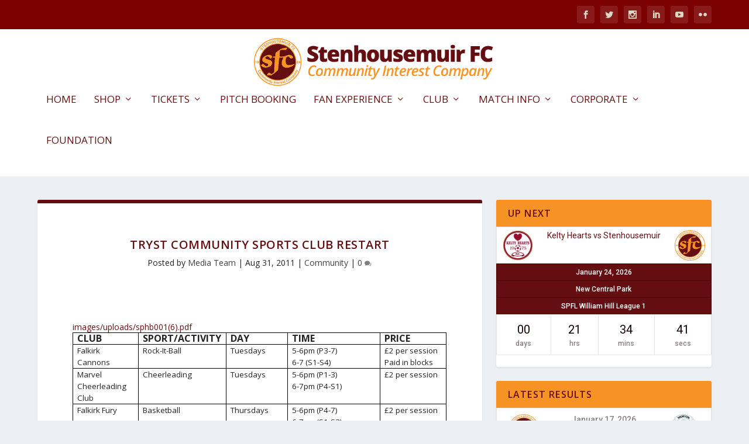

--- FILE ---
content_type: text/html; charset=UTF-8
request_url: https://www.stenhousemuirfc.com/2011/08/31/tryst-community-sports-club-restart/
body_size: 160959
content:
<!DOCTYPE html>
<!--[if IE 6]>
<html id="ie6" lang="en-GB">
<![endif]-->
<!--[if IE 7]>
<html id="ie7" lang="en-GB">
<![endif]-->
<!--[if IE 8]>
<html id="ie8" lang="en-GB">
<![endif]-->
<!--[if !(IE 6) | !(IE 7) | !(IE 8)  ]><!-->
<html lang="en-GB">
<!--<![endif]-->
<head>
	<meta charset="UTF-8" />
			
	<meta http-equiv="X-UA-Compatible" content="IE=edge">
	<link rel="pingback" href="https://www.stenhousemuirfc.com/xmlrpc.php" />

		<!--[if lt IE 9]>
	<script src="https://www.stenhousemuirfc.com/wp-content/themes/Extra/scripts/ext/html5.js" type="text/javascript"></script>
	<![endif]-->

	<script type="text/javascript">
		document.documentElement.className = 'js';
	</script>

	<link rel="preconnect" href="https://fonts.gstatic.com" crossorigin /><meta name='robots' content='index, follow, max-image-preview:large, max-snippet:-1, max-video-preview:-1' />
<script type="text/javascript">
			let jqueryParams=[],jQuery=function(r){return jqueryParams=[...jqueryParams,r],jQuery},$=function(r){return jqueryParams=[...jqueryParams,r],$};window.jQuery=jQuery,window.$=jQuery;let customHeadScripts=!1;jQuery.fn=jQuery.prototype={},$.fn=jQuery.prototype={},jQuery.noConflict=function(r){if(window.jQuery)return jQuery=window.jQuery,$=window.jQuery,customHeadScripts=!0,jQuery.noConflict},jQuery.ready=function(r){jqueryParams=[...jqueryParams,r]},$.ready=function(r){jqueryParams=[...jqueryParams,r]},jQuery.load=function(r){jqueryParams=[...jqueryParams,r]},$.load=function(r){jqueryParams=[...jqueryParams,r]},jQuery.fn.ready=function(r){jqueryParams=[...jqueryParams,r]},$.fn.ready=function(r){jqueryParams=[...jqueryParams,r]};</script>
	<!-- This site is optimized with the Yoast SEO plugin v26.6 - https://yoast.com/wordpress/plugins/seo/ -->
	<title>Tryst Community Sports Club Restart - Stenhousemuir FC</title>
	<link rel="canonical" href="https://www.stenhousemuirfc.com/2011/08/31/tryst-community-sports-club-restart/" />
	<meta property="og:locale" content="en_GB" />
	<meta property="og:type" content="article" />
	<meta property="og:title" content="Tryst Community Sports Club Restart - Stenhousemuir FC" />
	<meta property="og:description" content="ALL SESSIONS RESTART THIS WEEK WITH LIMITED PLACES" />
	<meta property="og:url" content="https://www.stenhousemuirfc.com/2011/08/31/tryst-community-sports-club-restart/" />
	<meta property="og:site_name" content="Stenhousemuir FC" />
	<meta property="article:published_time" content="2011-08-31T14:40:58+00:00" />
	<meta property="article:modified_time" content="2018-06-12T14:56:34+00:00" />
	<meta name="author" content="Media Team" />
	<meta name="twitter:card" content="summary_large_image" />
	<meta name="twitter:label1" content="Written by" />
	<meta name="twitter:data1" content="Media Team" />
	<meta name="twitter:label2" content="Estimated reading time" />
	<meta name="twitter:data2" content="1 minute" />
	<script type="application/ld+json" class="yoast-schema-graph">{"@context":"https://schema.org","@graph":[{"@type":"Article","@id":"https://www.stenhousemuirfc.com/2011/08/31/tryst-community-sports-club-restart/#article","isPartOf":{"@id":"https://www.stenhousemuirfc.com/2011/08/31/tryst-community-sports-club-restart/"},"author":{"name":"Media Team","@id":"https://www.stenhousemuirfc.com/#/schema/person/ab24b3cf5cf23e4c645387d726a79c4f"},"headline":"Tryst Community Sports Club Restart","datePublished":"2011-08-31T14:40:58+00:00","dateModified":"2018-06-12T14:56:34+00:00","mainEntityOfPage":{"@id":"https://www.stenhousemuirfc.com/2011/08/31/tryst-community-sports-club-restart/"},"wordCount":269,"publisher":{"@id":"https://www.stenhousemuirfc.com/#organization"},"articleSection":["Community"],"inLanguage":"en-GB"},{"@type":"WebPage","@id":"https://www.stenhousemuirfc.com/2011/08/31/tryst-community-sports-club-restart/","url":"https://www.stenhousemuirfc.com/2011/08/31/tryst-community-sports-club-restart/","name":"Tryst Community Sports Club Restart - Stenhousemuir FC","isPartOf":{"@id":"https://www.stenhousemuirfc.com/#website"},"datePublished":"2011-08-31T14:40:58+00:00","dateModified":"2018-06-12T14:56:34+00:00","breadcrumb":{"@id":"https://www.stenhousemuirfc.com/2011/08/31/tryst-community-sports-club-restart/#breadcrumb"},"inLanguage":"en-GB","potentialAction":[{"@type":"ReadAction","target":["https://www.stenhousemuirfc.com/2011/08/31/tryst-community-sports-club-restart/"]}]},{"@type":"BreadcrumbList","@id":"https://www.stenhousemuirfc.com/2011/08/31/tryst-community-sports-club-restart/#breadcrumb","itemListElement":[{"@type":"ListItem","position":1,"name":"Home","item":"https://www.stenhousemuirfc.com/"},{"@type":"ListItem","position":2,"name":"Tryst Community Sports Club Restart"}]},{"@type":"WebSite","@id":"https://www.stenhousemuirfc.com/#website","url":"https://www.stenhousemuirfc.com/","name":"Stenhousemuir FC","description":"The online home of Stenhousemuir FC","publisher":{"@id":"https://www.stenhousemuirfc.com/#organization"},"potentialAction":[{"@type":"SearchAction","target":{"@type":"EntryPoint","urlTemplate":"https://www.stenhousemuirfc.com/?s={search_term_string}"},"query-input":{"@type":"PropertyValueSpecification","valueRequired":true,"valueName":"search_term_string"}}],"inLanguage":"en-GB"},{"@type":"Organization","@id":"https://www.stenhousemuirfc.com/#organization","name":"Stenhousemuir FC","url":"https://www.stenhousemuirfc.com/","logo":{"@type":"ImageObject","inLanguage":"en-GB","@id":"https://www.stenhousemuirfc.com/#/schema/logo/image/","url":"https://www.stenhousemuirfc.com/wp-content/uploads/2018/06/Badge.png","contentUrl":"https://www.stenhousemuirfc.com/wp-content/uploads/2018/06/Badge.png","width":850,"height":850,"caption":"Stenhousemuir FC"},"image":{"@id":"https://www.stenhousemuirfc.com/#/schema/logo/image/"}},{"@type":"Person","@id":"https://www.stenhousemuirfc.com/#/schema/person/ab24b3cf5cf23e4c645387d726a79c4f","name":"Media Team","image":{"@type":"ImageObject","inLanguage":"en-GB","@id":"https://www.stenhousemuirfc.com/#/schema/person/image/","url":"https://secure.gravatar.com/avatar/a416c38baef723a8d36c106ab1f1cfdb1e15d4138a67cba2043f2594b93d01aa?s=96&d=identicon&r=g","contentUrl":"https://secure.gravatar.com/avatar/a416c38baef723a8d36c106ab1f1cfdb1e15d4138a67cba2043f2594b93d01aa?s=96&d=identicon&r=g","caption":"Media Team"}}]}</script>
	<!-- / Yoast SEO plugin. -->


<link rel='dns-prefetch' href='//fonts.googleapis.com' />
<link rel="alternate" type="application/rss+xml" title="Stenhousemuir FC &raquo; Feed" href="https://www.stenhousemuirfc.com/feed/" />
<link rel="alternate" type="application/rss+xml" title="Stenhousemuir FC &raquo; Comments Feed" href="https://www.stenhousemuirfc.com/comments/feed/" />
<link rel="alternate" title="oEmbed (JSON)" type="application/json+oembed" href="https://www.stenhousemuirfc.com/wp-json/oembed/1.0/embed?url=https%3A%2F%2Fwww.stenhousemuirfc.com%2F2011%2F08%2F31%2Ftryst-community-sports-club-restart%2F" />
<link rel="alternate" title="oEmbed (XML)" type="text/xml+oembed" href="https://www.stenhousemuirfc.com/wp-json/oembed/1.0/embed?url=https%3A%2F%2Fwww.stenhousemuirfc.com%2F2011%2F08%2F31%2Ftryst-community-sports-club-restart%2F&#038;format=xml" />
<meta content="Stenhousemuir FC v.1.0" name="generator"/><style id='wp-block-library-inline-css' type='text/css'>
:root{--wp-block-synced-color:#7a00df;--wp-block-synced-color--rgb:122,0,223;--wp-bound-block-color:var(--wp-block-synced-color);--wp-editor-canvas-background:#ddd;--wp-admin-theme-color:#007cba;--wp-admin-theme-color--rgb:0,124,186;--wp-admin-theme-color-darker-10:#006ba1;--wp-admin-theme-color-darker-10--rgb:0,107,160.5;--wp-admin-theme-color-darker-20:#005a87;--wp-admin-theme-color-darker-20--rgb:0,90,135;--wp-admin-border-width-focus:2px}@media (min-resolution:192dpi){:root{--wp-admin-border-width-focus:1.5px}}.wp-element-button{cursor:pointer}:root .has-very-light-gray-background-color{background-color:#eee}:root .has-very-dark-gray-background-color{background-color:#313131}:root .has-very-light-gray-color{color:#eee}:root .has-very-dark-gray-color{color:#313131}:root .has-vivid-green-cyan-to-vivid-cyan-blue-gradient-background{background:linear-gradient(135deg,#00d084,#0693e3)}:root .has-purple-crush-gradient-background{background:linear-gradient(135deg,#34e2e4,#4721fb 50%,#ab1dfe)}:root .has-hazy-dawn-gradient-background{background:linear-gradient(135deg,#faaca8,#dad0ec)}:root .has-subdued-olive-gradient-background{background:linear-gradient(135deg,#fafae1,#67a671)}:root .has-atomic-cream-gradient-background{background:linear-gradient(135deg,#fdd79a,#004a59)}:root .has-nightshade-gradient-background{background:linear-gradient(135deg,#330968,#31cdcf)}:root .has-midnight-gradient-background{background:linear-gradient(135deg,#020381,#2874fc)}:root{--wp--preset--font-size--normal:16px;--wp--preset--font-size--huge:42px}.has-regular-font-size{font-size:1em}.has-larger-font-size{font-size:2.625em}.has-normal-font-size{font-size:var(--wp--preset--font-size--normal)}.has-huge-font-size{font-size:var(--wp--preset--font-size--huge)}.has-text-align-center{text-align:center}.has-text-align-left{text-align:left}.has-text-align-right{text-align:right}.has-fit-text{white-space:nowrap!important}#end-resizable-editor-section{display:none}.aligncenter{clear:both}.items-justified-left{justify-content:flex-start}.items-justified-center{justify-content:center}.items-justified-right{justify-content:flex-end}.items-justified-space-between{justify-content:space-between}.screen-reader-text{border:0;clip-path:inset(50%);height:1px;margin:-1px;overflow:hidden;padding:0;position:absolute;width:1px;word-wrap:normal!important}.screen-reader-text:focus{background-color:#ddd;clip-path:none;color:#444;display:block;font-size:1em;height:auto;left:5px;line-height:normal;padding:15px 23px 14px;text-decoration:none;top:5px;width:auto;z-index:100000}html :where(.has-border-color){border-style:solid}html :where([style*=border-top-color]){border-top-style:solid}html :where([style*=border-right-color]){border-right-style:solid}html :where([style*=border-bottom-color]){border-bottom-style:solid}html :where([style*=border-left-color]){border-left-style:solid}html :where([style*=border-width]){border-style:solid}html :where([style*=border-top-width]){border-top-style:solid}html :where([style*=border-right-width]){border-right-style:solid}html :where([style*=border-bottom-width]){border-bottom-style:solid}html :where([style*=border-left-width]){border-left-style:solid}html :where(img[class*=wp-image-]){height:auto;max-width:100%}:where(figure){margin:0 0 1em}html :where(.is-position-sticky){--wp-admin--admin-bar--position-offset:var(--wp-admin--admin-bar--height,0px)}@media screen and (max-width:600px){html :where(.is-position-sticky){--wp-admin--admin-bar--position-offset:0px}}

/*# sourceURL=wp-block-library-inline-css */
</style><style id='wp-block-heading-inline-css' type='text/css'>
h1:where(.wp-block-heading).has-background,h2:where(.wp-block-heading).has-background,h3:where(.wp-block-heading).has-background,h4:where(.wp-block-heading).has-background,h5:where(.wp-block-heading).has-background,h6:where(.wp-block-heading).has-background{padding:1.25em 2.375em}h1.has-text-align-left[style*=writing-mode]:where([style*=vertical-lr]),h1.has-text-align-right[style*=writing-mode]:where([style*=vertical-rl]),h2.has-text-align-left[style*=writing-mode]:where([style*=vertical-lr]),h2.has-text-align-right[style*=writing-mode]:where([style*=vertical-rl]),h3.has-text-align-left[style*=writing-mode]:where([style*=vertical-lr]),h3.has-text-align-right[style*=writing-mode]:where([style*=vertical-rl]),h4.has-text-align-left[style*=writing-mode]:where([style*=vertical-lr]),h4.has-text-align-right[style*=writing-mode]:where([style*=vertical-rl]),h5.has-text-align-left[style*=writing-mode]:where([style*=vertical-lr]),h5.has-text-align-right[style*=writing-mode]:where([style*=vertical-rl]),h6.has-text-align-left[style*=writing-mode]:where([style*=vertical-lr]),h6.has-text-align-right[style*=writing-mode]:where([style*=vertical-rl]){rotate:180deg}
/*# sourceURL=https://www.stenhousemuirfc.com/wp-includes/blocks/heading/style.min.css */
</style>
<style id='wp-block-image-inline-css' type='text/css'>
.wp-block-image>a,.wp-block-image>figure>a{display:inline-block}.wp-block-image img{box-sizing:border-box;height:auto;max-width:100%;vertical-align:bottom}@media not (prefers-reduced-motion){.wp-block-image img.hide{visibility:hidden}.wp-block-image img.show{animation:show-content-image .4s}}.wp-block-image[style*=border-radius] img,.wp-block-image[style*=border-radius]>a{border-radius:inherit}.wp-block-image.has-custom-border img{box-sizing:border-box}.wp-block-image.aligncenter{text-align:center}.wp-block-image.alignfull>a,.wp-block-image.alignwide>a{width:100%}.wp-block-image.alignfull img,.wp-block-image.alignwide img{height:auto;width:100%}.wp-block-image .aligncenter,.wp-block-image .alignleft,.wp-block-image .alignright,.wp-block-image.aligncenter,.wp-block-image.alignleft,.wp-block-image.alignright{display:table}.wp-block-image .aligncenter>figcaption,.wp-block-image .alignleft>figcaption,.wp-block-image .alignright>figcaption,.wp-block-image.aligncenter>figcaption,.wp-block-image.alignleft>figcaption,.wp-block-image.alignright>figcaption{caption-side:bottom;display:table-caption}.wp-block-image .alignleft{float:left;margin:.5em 1em .5em 0}.wp-block-image .alignright{float:right;margin:.5em 0 .5em 1em}.wp-block-image .aligncenter{margin-left:auto;margin-right:auto}.wp-block-image :where(figcaption){margin-bottom:1em;margin-top:.5em}.wp-block-image.is-style-circle-mask img{border-radius:9999px}@supports ((-webkit-mask-image:none) or (mask-image:none)) or (-webkit-mask-image:none){.wp-block-image.is-style-circle-mask img{border-radius:0;-webkit-mask-image:url('data:image/svg+xml;utf8,<svg viewBox="0 0 100 100" xmlns="http://www.w3.org/2000/svg"><circle cx="50" cy="50" r="50"/></svg>');mask-image:url('data:image/svg+xml;utf8,<svg viewBox="0 0 100 100" xmlns="http://www.w3.org/2000/svg"><circle cx="50" cy="50" r="50"/></svg>');mask-mode:alpha;-webkit-mask-position:center;mask-position:center;-webkit-mask-repeat:no-repeat;mask-repeat:no-repeat;-webkit-mask-size:contain;mask-size:contain}}:root :where(.wp-block-image.is-style-rounded img,.wp-block-image .is-style-rounded img){border-radius:9999px}.wp-block-image figure{margin:0}.wp-lightbox-container{display:flex;flex-direction:column;position:relative}.wp-lightbox-container img{cursor:zoom-in}.wp-lightbox-container img:hover+button{opacity:1}.wp-lightbox-container button{align-items:center;backdrop-filter:blur(16px) saturate(180%);background-color:#5a5a5a40;border:none;border-radius:4px;cursor:zoom-in;display:flex;height:20px;justify-content:center;opacity:0;padding:0;position:absolute;right:16px;text-align:center;top:16px;width:20px;z-index:100}@media not (prefers-reduced-motion){.wp-lightbox-container button{transition:opacity .2s ease}}.wp-lightbox-container button:focus-visible{outline:3px auto #5a5a5a40;outline:3px auto -webkit-focus-ring-color;outline-offset:3px}.wp-lightbox-container button:hover{cursor:pointer;opacity:1}.wp-lightbox-container button:focus{opacity:1}.wp-lightbox-container button:focus,.wp-lightbox-container button:hover,.wp-lightbox-container button:not(:hover):not(:active):not(.has-background){background-color:#5a5a5a40;border:none}.wp-lightbox-overlay{box-sizing:border-box;cursor:zoom-out;height:100vh;left:0;overflow:hidden;position:fixed;top:0;visibility:hidden;width:100%;z-index:100000}.wp-lightbox-overlay .close-button{align-items:center;cursor:pointer;display:flex;justify-content:center;min-height:40px;min-width:40px;padding:0;position:absolute;right:calc(env(safe-area-inset-right) + 16px);top:calc(env(safe-area-inset-top) + 16px);z-index:5000000}.wp-lightbox-overlay .close-button:focus,.wp-lightbox-overlay .close-button:hover,.wp-lightbox-overlay .close-button:not(:hover):not(:active):not(.has-background){background:none;border:none}.wp-lightbox-overlay .lightbox-image-container{height:var(--wp--lightbox-container-height);left:50%;overflow:hidden;position:absolute;top:50%;transform:translate(-50%,-50%);transform-origin:top left;width:var(--wp--lightbox-container-width);z-index:9999999999}.wp-lightbox-overlay .wp-block-image{align-items:center;box-sizing:border-box;display:flex;height:100%;justify-content:center;margin:0;position:relative;transform-origin:0 0;width:100%;z-index:3000000}.wp-lightbox-overlay .wp-block-image img{height:var(--wp--lightbox-image-height);min-height:var(--wp--lightbox-image-height);min-width:var(--wp--lightbox-image-width);width:var(--wp--lightbox-image-width)}.wp-lightbox-overlay .wp-block-image figcaption{display:none}.wp-lightbox-overlay button{background:none;border:none}.wp-lightbox-overlay .scrim{background-color:#fff;height:100%;opacity:.9;position:absolute;width:100%;z-index:2000000}.wp-lightbox-overlay.active{visibility:visible}@media not (prefers-reduced-motion){.wp-lightbox-overlay.active{animation:turn-on-visibility .25s both}.wp-lightbox-overlay.active img{animation:turn-on-visibility .35s both}.wp-lightbox-overlay.show-closing-animation:not(.active){animation:turn-off-visibility .35s both}.wp-lightbox-overlay.show-closing-animation:not(.active) img{animation:turn-off-visibility .25s both}.wp-lightbox-overlay.zoom.active{animation:none;opacity:1;visibility:visible}.wp-lightbox-overlay.zoom.active .lightbox-image-container{animation:lightbox-zoom-in .4s}.wp-lightbox-overlay.zoom.active .lightbox-image-container img{animation:none}.wp-lightbox-overlay.zoom.active .scrim{animation:turn-on-visibility .4s forwards}.wp-lightbox-overlay.zoom.show-closing-animation:not(.active){animation:none}.wp-lightbox-overlay.zoom.show-closing-animation:not(.active) .lightbox-image-container{animation:lightbox-zoom-out .4s}.wp-lightbox-overlay.zoom.show-closing-animation:not(.active) .lightbox-image-container img{animation:none}.wp-lightbox-overlay.zoom.show-closing-animation:not(.active) .scrim{animation:turn-off-visibility .4s forwards}}@keyframes show-content-image{0%{visibility:hidden}99%{visibility:hidden}to{visibility:visible}}@keyframes turn-on-visibility{0%{opacity:0}to{opacity:1}}@keyframes turn-off-visibility{0%{opacity:1;visibility:visible}99%{opacity:0;visibility:visible}to{opacity:0;visibility:hidden}}@keyframes lightbox-zoom-in{0%{transform:translate(calc((-100vw + var(--wp--lightbox-scrollbar-width))/2 + var(--wp--lightbox-initial-left-position)),calc(-50vh + var(--wp--lightbox-initial-top-position))) scale(var(--wp--lightbox-scale))}to{transform:translate(-50%,-50%) scale(1)}}@keyframes lightbox-zoom-out{0%{transform:translate(-50%,-50%) scale(1);visibility:visible}99%{visibility:visible}to{transform:translate(calc((-100vw + var(--wp--lightbox-scrollbar-width))/2 + var(--wp--lightbox-initial-left-position)),calc(-50vh + var(--wp--lightbox-initial-top-position))) scale(var(--wp--lightbox-scale));visibility:hidden}}
/*# sourceURL=https://www.stenhousemuirfc.com/wp-includes/blocks/image/style.min.css */
</style>
<style id='wp-block-image-theme-inline-css' type='text/css'>
:root :where(.wp-block-image figcaption){color:#555;font-size:13px;text-align:center}.is-dark-theme :root :where(.wp-block-image figcaption){color:#ffffffa6}.wp-block-image{margin:0 0 1em}
/*# sourceURL=https://www.stenhousemuirfc.com/wp-includes/blocks/image/theme.min.css */
</style>
<style id='wp-block-group-inline-css' type='text/css'>
.wp-block-group{box-sizing:border-box}:where(.wp-block-group.wp-block-group-is-layout-constrained){position:relative}
/*# sourceURL=https://www.stenhousemuirfc.com/wp-includes/blocks/group/style.min.css */
</style>
<style id='wp-block-group-theme-inline-css' type='text/css'>
:where(.wp-block-group.has-background){padding:1.25em 2.375em}
/*# sourceURL=https://www.stenhousemuirfc.com/wp-includes/blocks/group/theme.min.css */
</style>
<style id='global-styles-inline-css' type='text/css'>
:root{--wp--preset--aspect-ratio--square: 1;--wp--preset--aspect-ratio--4-3: 4/3;--wp--preset--aspect-ratio--3-4: 3/4;--wp--preset--aspect-ratio--3-2: 3/2;--wp--preset--aspect-ratio--2-3: 2/3;--wp--preset--aspect-ratio--16-9: 16/9;--wp--preset--aspect-ratio--9-16: 9/16;--wp--preset--color--black: #000000;--wp--preset--color--cyan-bluish-gray: #abb8c3;--wp--preset--color--white: #ffffff;--wp--preset--color--pale-pink: #f78da7;--wp--preset--color--vivid-red: #cf2e2e;--wp--preset--color--luminous-vivid-orange: #ff6900;--wp--preset--color--luminous-vivid-amber: #fcb900;--wp--preset--color--light-green-cyan: #7bdcb5;--wp--preset--color--vivid-green-cyan: #00d084;--wp--preset--color--pale-cyan-blue: #8ed1fc;--wp--preset--color--vivid-cyan-blue: #0693e3;--wp--preset--color--vivid-purple: #9b51e0;--wp--preset--gradient--vivid-cyan-blue-to-vivid-purple: linear-gradient(135deg,rgb(6,147,227) 0%,rgb(155,81,224) 100%);--wp--preset--gradient--light-green-cyan-to-vivid-green-cyan: linear-gradient(135deg,rgb(122,220,180) 0%,rgb(0,208,130) 100%);--wp--preset--gradient--luminous-vivid-amber-to-luminous-vivid-orange: linear-gradient(135deg,rgb(252,185,0) 0%,rgb(255,105,0) 100%);--wp--preset--gradient--luminous-vivid-orange-to-vivid-red: linear-gradient(135deg,rgb(255,105,0) 0%,rgb(207,46,46) 100%);--wp--preset--gradient--very-light-gray-to-cyan-bluish-gray: linear-gradient(135deg,rgb(238,238,238) 0%,rgb(169,184,195) 100%);--wp--preset--gradient--cool-to-warm-spectrum: linear-gradient(135deg,rgb(74,234,220) 0%,rgb(151,120,209) 20%,rgb(207,42,186) 40%,rgb(238,44,130) 60%,rgb(251,105,98) 80%,rgb(254,248,76) 100%);--wp--preset--gradient--blush-light-purple: linear-gradient(135deg,rgb(255,206,236) 0%,rgb(152,150,240) 100%);--wp--preset--gradient--blush-bordeaux: linear-gradient(135deg,rgb(254,205,165) 0%,rgb(254,45,45) 50%,rgb(107,0,62) 100%);--wp--preset--gradient--luminous-dusk: linear-gradient(135deg,rgb(255,203,112) 0%,rgb(199,81,192) 50%,rgb(65,88,208) 100%);--wp--preset--gradient--pale-ocean: linear-gradient(135deg,rgb(255,245,203) 0%,rgb(182,227,212) 50%,rgb(51,167,181) 100%);--wp--preset--gradient--electric-grass: linear-gradient(135deg,rgb(202,248,128) 0%,rgb(113,206,126) 100%);--wp--preset--gradient--midnight: linear-gradient(135deg,rgb(2,3,129) 0%,rgb(40,116,252) 100%);--wp--preset--font-size--small: 13px;--wp--preset--font-size--medium: 20px;--wp--preset--font-size--large: 36px;--wp--preset--font-size--x-large: 42px;--wp--preset--spacing--20: 0.44rem;--wp--preset--spacing--30: 0.67rem;--wp--preset--spacing--40: 1rem;--wp--preset--spacing--50: 1.5rem;--wp--preset--spacing--60: 2.25rem;--wp--preset--spacing--70: 3.38rem;--wp--preset--spacing--80: 5.06rem;--wp--preset--shadow--natural: 6px 6px 9px rgba(0, 0, 0, 0.2);--wp--preset--shadow--deep: 12px 12px 50px rgba(0, 0, 0, 0.4);--wp--preset--shadow--sharp: 6px 6px 0px rgba(0, 0, 0, 0.2);--wp--preset--shadow--outlined: 6px 6px 0px -3px rgb(255, 255, 255), 6px 6px rgb(0, 0, 0);--wp--preset--shadow--crisp: 6px 6px 0px rgb(0, 0, 0);}:root { --wp--style--global--content-size: 856px;--wp--style--global--wide-size: 1280px; }:where(body) { margin: 0; }.wp-site-blocks > .alignleft { float: left; margin-right: 2em; }.wp-site-blocks > .alignright { float: right; margin-left: 2em; }.wp-site-blocks > .aligncenter { justify-content: center; margin-left: auto; margin-right: auto; }:where(.is-layout-flex){gap: 0.5em;}:where(.is-layout-grid){gap: 0.5em;}.is-layout-flow > .alignleft{float: left;margin-inline-start: 0;margin-inline-end: 2em;}.is-layout-flow > .alignright{float: right;margin-inline-start: 2em;margin-inline-end: 0;}.is-layout-flow > .aligncenter{margin-left: auto !important;margin-right: auto !important;}.is-layout-constrained > .alignleft{float: left;margin-inline-start: 0;margin-inline-end: 2em;}.is-layout-constrained > .alignright{float: right;margin-inline-start: 2em;margin-inline-end: 0;}.is-layout-constrained > .aligncenter{margin-left: auto !important;margin-right: auto !important;}.is-layout-constrained > :where(:not(.alignleft):not(.alignright):not(.alignfull)){max-width: var(--wp--style--global--content-size);margin-left: auto !important;margin-right: auto !important;}.is-layout-constrained > .alignwide{max-width: var(--wp--style--global--wide-size);}body .is-layout-flex{display: flex;}.is-layout-flex{flex-wrap: wrap;align-items: center;}.is-layout-flex > :is(*, div){margin: 0;}body .is-layout-grid{display: grid;}.is-layout-grid > :is(*, div){margin: 0;}body{padding-top: 0px;padding-right: 0px;padding-bottom: 0px;padding-left: 0px;}:root :where(.wp-element-button, .wp-block-button__link){background-color: #32373c;border-width: 0;color: #fff;font-family: inherit;font-size: inherit;font-style: inherit;font-weight: inherit;letter-spacing: inherit;line-height: inherit;padding-top: calc(0.667em + 2px);padding-right: calc(1.333em + 2px);padding-bottom: calc(0.667em + 2px);padding-left: calc(1.333em + 2px);text-decoration: none;text-transform: inherit;}.has-black-color{color: var(--wp--preset--color--black) !important;}.has-cyan-bluish-gray-color{color: var(--wp--preset--color--cyan-bluish-gray) !important;}.has-white-color{color: var(--wp--preset--color--white) !important;}.has-pale-pink-color{color: var(--wp--preset--color--pale-pink) !important;}.has-vivid-red-color{color: var(--wp--preset--color--vivid-red) !important;}.has-luminous-vivid-orange-color{color: var(--wp--preset--color--luminous-vivid-orange) !important;}.has-luminous-vivid-amber-color{color: var(--wp--preset--color--luminous-vivid-amber) !important;}.has-light-green-cyan-color{color: var(--wp--preset--color--light-green-cyan) !important;}.has-vivid-green-cyan-color{color: var(--wp--preset--color--vivid-green-cyan) !important;}.has-pale-cyan-blue-color{color: var(--wp--preset--color--pale-cyan-blue) !important;}.has-vivid-cyan-blue-color{color: var(--wp--preset--color--vivid-cyan-blue) !important;}.has-vivid-purple-color{color: var(--wp--preset--color--vivid-purple) !important;}.has-black-background-color{background-color: var(--wp--preset--color--black) !important;}.has-cyan-bluish-gray-background-color{background-color: var(--wp--preset--color--cyan-bluish-gray) !important;}.has-white-background-color{background-color: var(--wp--preset--color--white) !important;}.has-pale-pink-background-color{background-color: var(--wp--preset--color--pale-pink) !important;}.has-vivid-red-background-color{background-color: var(--wp--preset--color--vivid-red) !important;}.has-luminous-vivid-orange-background-color{background-color: var(--wp--preset--color--luminous-vivid-orange) !important;}.has-luminous-vivid-amber-background-color{background-color: var(--wp--preset--color--luminous-vivid-amber) !important;}.has-light-green-cyan-background-color{background-color: var(--wp--preset--color--light-green-cyan) !important;}.has-vivid-green-cyan-background-color{background-color: var(--wp--preset--color--vivid-green-cyan) !important;}.has-pale-cyan-blue-background-color{background-color: var(--wp--preset--color--pale-cyan-blue) !important;}.has-vivid-cyan-blue-background-color{background-color: var(--wp--preset--color--vivid-cyan-blue) !important;}.has-vivid-purple-background-color{background-color: var(--wp--preset--color--vivid-purple) !important;}.has-black-border-color{border-color: var(--wp--preset--color--black) !important;}.has-cyan-bluish-gray-border-color{border-color: var(--wp--preset--color--cyan-bluish-gray) !important;}.has-white-border-color{border-color: var(--wp--preset--color--white) !important;}.has-pale-pink-border-color{border-color: var(--wp--preset--color--pale-pink) !important;}.has-vivid-red-border-color{border-color: var(--wp--preset--color--vivid-red) !important;}.has-luminous-vivid-orange-border-color{border-color: var(--wp--preset--color--luminous-vivid-orange) !important;}.has-luminous-vivid-amber-border-color{border-color: var(--wp--preset--color--luminous-vivid-amber) !important;}.has-light-green-cyan-border-color{border-color: var(--wp--preset--color--light-green-cyan) !important;}.has-vivid-green-cyan-border-color{border-color: var(--wp--preset--color--vivid-green-cyan) !important;}.has-pale-cyan-blue-border-color{border-color: var(--wp--preset--color--pale-cyan-blue) !important;}.has-vivid-cyan-blue-border-color{border-color: var(--wp--preset--color--vivid-cyan-blue) !important;}.has-vivid-purple-border-color{border-color: var(--wp--preset--color--vivid-purple) !important;}.has-vivid-cyan-blue-to-vivid-purple-gradient-background{background: var(--wp--preset--gradient--vivid-cyan-blue-to-vivid-purple) !important;}.has-light-green-cyan-to-vivid-green-cyan-gradient-background{background: var(--wp--preset--gradient--light-green-cyan-to-vivid-green-cyan) !important;}.has-luminous-vivid-amber-to-luminous-vivid-orange-gradient-background{background: var(--wp--preset--gradient--luminous-vivid-amber-to-luminous-vivid-orange) !important;}.has-luminous-vivid-orange-to-vivid-red-gradient-background{background: var(--wp--preset--gradient--luminous-vivid-orange-to-vivid-red) !important;}.has-very-light-gray-to-cyan-bluish-gray-gradient-background{background: var(--wp--preset--gradient--very-light-gray-to-cyan-bluish-gray) !important;}.has-cool-to-warm-spectrum-gradient-background{background: var(--wp--preset--gradient--cool-to-warm-spectrum) !important;}.has-blush-light-purple-gradient-background{background: var(--wp--preset--gradient--blush-light-purple) !important;}.has-blush-bordeaux-gradient-background{background: var(--wp--preset--gradient--blush-bordeaux) !important;}.has-luminous-dusk-gradient-background{background: var(--wp--preset--gradient--luminous-dusk) !important;}.has-pale-ocean-gradient-background{background: var(--wp--preset--gradient--pale-ocean) !important;}.has-electric-grass-gradient-background{background: var(--wp--preset--gradient--electric-grass) !important;}.has-midnight-gradient-background{background: var(--wp--preset--gradient--midnight) !important;}.has-small-font-size{font-size: var(--wp--preset--font-size--small) !important;}.has-medium-font-size{font-size: var(--wp--preset--font-size--medium) !important;}.has-large-font-size{font-size: var(--wp--preset--font-size--large) !important;}.has-x-large-font-size{font-size: var(--wp--preset--font-size--x-large) !important;}
/*# sourceURL=global-styles-inline-css */
</style>
<style id='core-block-supports-inline-css' type='text/css'>
.wp-elements-60cb5ac2bd1ff1dcc772c764d8716eba a:where(:not(.wp-element-button)){color:#650e11;}
/*# sourceURL=core-block-supports-inline-css */
</style>

<link rel='stylesheet' id='dashicons-css' href='https://www.stenhousemuirfc.com/wp-includes/css/dashicons.min.css?ver=6.9' type='text/css' media='all' />
<link rel='stylesheet' id='sportspress-general-css' href='//www.stenhousemuirfc.com/wp-content/plugins/sportspress-pro/includes/sportspress/assets/css/sportspress.css?ver=2.7.26' type='text/css' media='all' />
<link rel='stylesheet' id='sportspress-icons-css' href='//www.stenhousemuirfc.com/wp-content/plugins/sportspress-pro/includes/sportspress/assets/css/icons.css?ver=2.7.26' type='text/css' media='all' />
<link rel='stylesheet' id='sportspress-event-statistics-css' href='//www.stenhousemuirfc.com/wp-content/plugins/sportspress-pro/includes/sportspress-match-stats/css/sportspress-match-stats.css?ver=2.2' type='text/css' media='all' />
<link rel='stylesheet' id='sportspress-results-matrix-css' href='//www.stenhousemuirfc.com/wp-content/plugins/sportspress-pro/includes/sportspress-results-matrix/css/sportspress-results-matrix.css?ver=2.6.9' type='text/css' media='all' />
<link rel='stylesheet' id='sportspress-roboto-css' href='//fonts.googleapis.com/css?family=Roboto%3A400%2C500&#038;subset=cyrillic%2Ccyrillic-ext%2Cgreek%2Cgreek-ext%2Clatin-ext%2Cvietnamese&#038;ver=2.7' type='text/css' media='all' />
<link rel='stylesheet' id='sportspress-style-css' href='//www.stenhousemuirfc.com/wp-content/plugins/sportspress-pro/includes/sportspress/assets/css/sportspress-style.css?ver=2.7' type='text/css' media='all' />
<link rel='stylesheet' id='sportspress-style-ltr-css' href='//www.stenhousemuirfc.com/wp-content/plugins/sportspress-pro/includes/sportspress/assets/css/sportspress-style-ltr.css?ver=2.7' type='text/css' media='all' />
<link rel='stylesheet' id='extra-fonts-css' href='https://fonts.googleapis.com/css?family=Open+Sans:300italic,400italic,600italic,700italic,800italic,400,300,600,700,800&#038;subset=latin,latin-ext' type='text/css' media='all' />
<link rel='stylesheet' id='extra-style-parent-css' href='https://www.stenhousemuirfc.com/wp-content/themes/Extra/style.min.css?ver=4.27.4' type='text/css' media='all' />
<style id='extra-dynamic-critical-inline-css' type='text/css'>
@font-face{font-family:ETmodules;font-display:block;src:url(//www.stenhousemuirfc.com/wp-content/themes/Extra/core/admin/fonts/modules/all/modules.eot);src:url(//www.stenhousemuirfc.com/wp-content/themes/Extra/core/admin/fonts/modules/all/modules.eot?#iefix) format("embedded-opentype"),url(//www.stenhousemuirfc.com/wp-content/themes/Extra/core/admin/fonts/modules/all/modules.woff) format("woff"),url(//www.stenhousemuirfc.com/wp-content/themes/Extra/core/admin/fonts/modules/all/modules.ttf) format("truetype"),url(//www.stenhousemuirfc.com/wp-content/themes/Extra/core/admin/fonts/modules/all/modules.svg#ETmodules) format("svg");font-weight:400;font-style:normal}
.et_audio_content,.et_link_content,.et_quote_content{background-color:#2ea3f2}.et_pb_post .et-pb-controllers a{margin-bottom:10px}.format-gallery .et-pb-controllers{bottom:0}.et_pb_blog_grid .et_audio_content{margin-bottom:19px}.et_pb_row .et_pb_blog_grid .et_pb_post .et_pb_slide{min-height:180px}.et_audio_content .wp-block-audio{margin:0;padding:0}.et_audio_content h2{line-height:44px}.et_pb_column_1_2 .et_audio_content h2,.et_pb_column_1_3 .et_audio_content h2,.et_pb_column_1_4 .et_audio_content h2,.et_pb_column_1_5 .et_audio_content h2,.et_pb_column_1_6 .et_audio_content h2,.et_pb_column_2_5 .et_audio_content h2,.et_pb_column_3_5 .et_audio_content h2,.et_pb_column_3_8 .et_audio_content h2{margin-bottom:9px;margin-top:0}.et_pb_column_1_2 .et_audio_content,.et_pb_column_3_5 .et_audio_content{padding:35px 40px}.et_pb_column_1_2 .et_audio_content h2,.et_pb_column_3_5 .et_audio_content h2{line-height:32px}.et_pb_column_1_3 .et_audio_content,.et_pb_column_1_4 .et_audio_content,.et_pb_column_1_5 .et_audio_content,.et_pb_column_1_6 .et_audio_content,.et_pb_column_2_5 .et_audio_content,.et_pb_column_3_8 .et_audio_content{padding:35px 20px}.et_pb_column_1_3 .et_audio_content h2,.et_pb_column_1_4 .et_audio_content h2,.et_pb_column_1_5 .et_audio_content h2,.et_pb_column_1_6 .et_audio_content h2,.et_pb_column_2_5 .et_audio_content h2,.et_pb_column_3_8 .et_audio_content h2{font-size:18px;line-height:26px}article.et_pb_has_overlay .et_pb_blog_image_container{position:relative}.et_pb_post>.et_main_video_container{position:relative;margin-bottom:30px}.et_pb_post .et_pb_video_overlay .et_pb_video_play{color:#fff}.et_pb_post .et_pb_video_overlay_hover:hover{background:rgba(0,0,0,.6)}.et_audio_content,.et_link_content,.et_quote_content{text-align:center;word-wrap:break-word;position:relative;padding:50px 60px}.et_audio_content h2,.et_link_content a.et_link_main_url,.et_link_content h2,.et_quote_content blockquote cite,.et_quote_content blockquote p{color:#fff!important}.et_quote_main_link{position:absolute;text-indent:-9999px;width:100%;height:100%;display:block;top:0;left:0}.et_quote_content blockquote{padding:0;margin:0;border:none}.et_audio_content h2,.et_link_content h2,.et_quote_content blockquote p{margin-top:0}.et_audio_content h2{margin-bottom:20px}.et_audio_content h2,.et_link_content h2,.et_quote_content blockquote p{line-height:44px}.et_link_content a.et_link_main_url,.et_quote_content blockquote cite{font-size:18px;font-weight:200}.et_quote_content blockquote cite{font-style:normal}.et_pb_column_2_3 .et_quote_content{padding:50px 42px 45px}.et_pb_column_2_3 .et_audio_content,.et_pb_column_2_3 .et_link_content{padding:40px 40px 45px}.et_pb_column_1_2 .et_audio_content,.et_pb_column_1_2 .et_link_content,.et_pb_column_1_2 .et_quote_content,.et_pb_column_3_5 .et_audio_content,.et_pb_column_3_5 .et_link_content,.et_pb_column_3_5 .et_quote_content{padding:35px 40px}.et_pb_column_1_2 .et_quote_content blockquote p,.et_pb_column_3_5 .et_quote_content blockquote p{font-size:26px;line-height:32px}.et_pb_column_1_2 .et_audio_content h2,.et_pb_column_1_2 .et_link_content h2,.et_pb_column_3_5 .et_audio_content h2,.et_pb_column_3_5 .et_link_content h2{line-height:32px}.et_pb_column_1_2 .et_link_content a.et_link_main_url,.et_pb_column_1_2 .et_quote_content blockquote cite,.et_pb_column_3_5 .et_link_content a.et_link_main_url,.et_pb_column_3_5 .et_quote_content blockquote cite{font-size:14px}.et_pb_column_1_3 .et_quote_content,.et_pb_column_1_4 .et_quote_content,.et_pb_column_1_5 .et_quote_content,.et_pb_column_1_6 .et_quote_content,.et_pb_column_2_5 .et_quote_content,.et_pb_column_3_8 .et_quote_content{padding:35px 30px 32px}.et_pb_column_1_3 .et_audio_content,.et_pb_column_1_3 .et_link_content,.et_pb_column_1_4 .et_audio_content,.et_pb_column_1_4 .et_link_content,.et_pb_column_1_5 .et_audio_content,.et_pb_column_1_5 .et_link_content,.et_pb_column_1_6 .et_audio_content,.et_pb_column_1_6 .et_link_content,.et_pb_column_2_5 .et_audio_content,.et_pb_column_2_5 .et_link_content,.et_pb_column_3_8 .et_audio_content,.et_pb_column_3_8 .et_link_content{padding:35px 20px}.et_pb_column_1_3 .et_audio_content h2,.et_pb_column_1_3 .et_link_content h2,.et_pb_column_1_3 .et_quote_content blockquote p,.et_pb_column_1_4 .et_audio_content h2,.et_pb_column_1_4 .et_link_content h2,.et_pb_column_1_4 .et_quote_content blockquote p,.et_pb_column_1_5 .et_audio_content h2,.et_pb_column_1_5 .et_link_content h2,.et_pb_column_1_5 .et_quote_content blockquote p,.et_pb_column_1_6 .et_audio_content h2,.et_pb_column_1_6 .et_link_content h2,.et_pb_column_1_6 .et_quote_content blockquote p,.et_pb_column_2_5 .et_audio_content h2,.et_pb_column_2_5 .et_link_content h2,.et_pb_column_2_5 .et_quote_content blockquote p,.et_pb_column_3_8 .et_audio_content h2,.et_pb_column_3_8 .et_link_content h2,.et_pb_column_3_8 .et_quote_content blockquote p{font-size:18px;line-height:26px}.et_pb_column_1_3 .et_link_content a.et_link_main_url,.et_pb_column_1_3 .et_quote_content blockquote cite,.et_pb_column_1_4 .et_link_content a.et_link_main_url,.et_pb_column_1_4 .et_quote_content blockquote cite,.et_pb_column_1_5 .et_link_content a.et_link_main_url,.et_pb_column_1_5 .et_quote_content blockquote cite,.et_pb_column_1_6 .et_link_content a.et_link_main_url,.et_pb_column_1_6 .et_quote_content blockquote cite,.et_pb_column_2_5 .et_link_content a.et_link_main_url,.et_pb_column_2_5 .et_quote_content blockquote cite,.et_pb_column_3_8 .et_link_content a.et_link_main_url,.et_pb_column_3_8 .et_quote_content blockquote cite{font-size:14px}.et_pb_post .et_pb_gallery_post_type .et_pb_slide{min-height:500px;background-size:cover!important;background-position:top}.format-gallery .et_pb_slider.gallery-not-found .et_pb_slide{box-shadow:inset 0 0 10px rgba(0,0,0,.1)}.format-gallery .et_pb_slider:hover .et-pb-arrow-prev{left:0}.format-gallery .et_pb_slider:hover .et-pb-arrow-next{right:0}.et_pb_post>.et_pb_slider{margin-bottom:30px}.et_pb_column_3_4 .et_pb_post .et_pb_slide{min-height:442px}.et_pb_column_2_3 .et_pb_post .et_pb_slide{min-height:390px}.et_pb_column_1_2 .et_pb_post .et_pb_slide,.et_pb_column_3_5 .et_pb_post .et_pb_slide{min-height:284px}.et_pb_column_1_3 .et_pb_post .et_pb_slide,.et_pb_column_2_5 .et_pb_post .et_pb_slide,.et_pb_column_3_8 .et_pb_post .et_pb_slide{min-height:180px}.et_pb_column_1_4 .et_pb_post .et_pb_slide,.et_pb_column_1_5 .et_pb_post .et_pb_slide,.et_pb_column_1_6 .et_pb_post .et_pb_slide{min-height:125px}.et_pb_portfolio.et_pb_section_parallax .pagination,.et_pb_portfolio.et_pb_section_video .pagination,.et_pb_portfolio_grid.et_pb_section_parallax .pagination,.et_pb_portfolio_grid.et_pb_section_video .pagination{position:relative}.et_pb_bg_layout_light .et_pb_post .post-meta,.et_pb_bg_layout_light .et_pb_post .post-meta a,.et_pb_bg_layout_light .et_pb_post p{color:#666}.et_pb_bg_layout_dark .et_pb_post .post-meta,.et_pb_bg_layout_dark .et_pb_post .post-meta a,.et_pb_bg_layout_dark .et_pb_post p{color:inherit}.et_pb_text_color_dark .et_audio_content h2,.et_pb_text_color_dark .et_link_content a.et_link_main_url,.et_pb_text_color_dark .et_link_content h2,.et_pb_text_color_dark .et_quote_content blockquote cite,.et_pb_text_color_dark .et_quote_content blockquote p{color:#666!important}.et_pb_text_color_dark.et_audio_content h2,.et_pb_text_color_dark.et_link_content a.et_link_main_url,.et_pb_text_color_dark.et_link_content h2,.et_pb_text_color_dark.et_quote_content blockquote cite,.et_pb_text_color_dark.et_quote_content blockquote p{color:#bbb!important}.et_pb_text_color_dark.et_audio_content,.et_pb_text_color_dark.et_link_content,.et_pb_text_color_dark.et_quote_content{background-color:#e8e8e8}@media (min-width:981px) and (max-width:1100px){.et_quote_content{padding:50px 70px 45px}.et_pb_column_2_3 .et_quote_content{padding:50px 50px 45px}.et_pb_column_1_2 .et_quote_content,.et_pb_column_3_5 .et_quote_content{padding:35px 47px 30px}.et_pb_column_1_3 .et_quote_content,.et_pb_column_1_4 .et_quote_content,.et_pb_column_1_5 .et_quote_content,.et_pb_column_1_6 .et_quote_content,.et_pb_column_2_5 .et_quote_content,.et_pb_column_3_8 .et_quote_content{padding:35px 25px 32px}.et_pb_column_4_4 .et_pb_post .et_pb_slide{min-height:534px}.et_pb_column_3_4 .et_pb_post .et_pb_slide{min-height:392px}.et_pb_column_2_3 .et_pb_post .et_pb_slide{min-height:345px}.et_pb_column_1_2 .et_pb_post .et_pb_slide,.et_pb_column_3_5 .et_pb_post .et_pb_slide{min-height:250px}.et_pb_column_1_3 .et_pb_post .et_pb_slide,.et_pb_column_2_5 .et_pb_post .et_pb_slide,.et_pb_column_3_8 .et_pb_post .et_pb_slide{min-height:155px}.et_pb_column_1_4 .et_pb_post .et_pb_slide,.et_pb_column_1_5 .et_pb_post .et_pb_slide,.et_pb_column_1_6 .et_pb_post .et_pb_slide{min-height:108px}}@media (max-width:980px){.et_pb_bg_layout_dark_tablet .et_audio_content h2{color:#fff!important}.et_pb_text_color_dark_tablet.et_audio_content h2{color:#bbb!important}.et_pb_text_color_dark_tablet.et_audio_content{background-color:#e8e8e8}.et_pb_bg_layout_dark_tablet .et_audio_content h2,.et_pb_bg_layout_dark_tablet .et_link_content a.et_link_main_url,.et_pb_bg_layout_dark_tablet .et_link_content h2,.et_pb_bg_layout_dark_tablet .et_quote_content blockquote cite,.et_pb_bg_layout_dark_tablet .et_quote_content blockquote p{color:#fff!important}.et_pb_text_color_dark_tablet .et_audio_content h2,.et_pb_text_color_dark_tablet .et_link_content a.et_link_main_url,.et_pb_text_color_dark_tablet .et_link_content h2,.et_pb_text_color_dark_tablet .et_quote_content blockquote cite,.et_pb_text_color_dark_tablet .et_quote_content blockquote p{color:#666!important}.et_pb_text_color_dark_tablet.et_audio_content h2,.et_pb_text_color_dark_tablet.et_link_content a.et_link_main_url,.et_pb_text_color_dark_tablet.et_link_content h2,.et_pb_text_color_dark_tablet.et_quote_content blockquote cite,.et_pb_text_color_dark_tablet.et_quote_content blockquote p{color:#bbb!important}.et_pb_text_color_dark_tablet.et_audio_content,.et_pb_text_color_dark_tablet.et_link_content,.et_pb_text_color_dark_tablet.et_quote_content{background-color:#e8e8e8}}@media (min-width:768px) and (max-width:980px){.et_audio_content h2{font-size:26px!important;line-height:44px!important;margin-bottom:24px!important}.et_pb_post>.et_pb_gallery_post_type>.et_pb_slides>.et_pb_slide{min-height:384px!important}.et_quote_content{padding:50px 43px 45px!important}.et_quote_content blockquote p{font-size:26px!important;line-height:44px!important}.et_quote_content blockquote cite{font-size:18px!important}.et_link_content{padding:40px 40px 45px}.et_link_content h2{font-size:26px!important;line-height:44px!important}.et_link_content a.et_link_main_url{font-size:18px!important}}@media (max-width:767px){.et_audio_content h2,.et_link_content h2,.et_quote_content,.et_quote_content blockquote p{font-size:20px!important;line-height:26px!important}.et_audio_content,.et_link_content{padding:35px 20px!important}.et_audio_content h2{margin-bottom:9px!important}.et_pb_bg_layout_dark_phone .et_audio_content h2{color:#fff!important}.et_pb_text_color_dark_phone.et_audio_content{background-color:#e8e8e8}.et_link_content a.et_link_main_url,.et_quote_content blockquote cite{font-size:14px!important}.format-gallery .et-pb-controllers{height:auto}.et_pb_post>.et_pb_gallery_post_type>.et_pb_slides>.et_pb_slide{min-height:222px!important}.et_pb_bg_layout_dark_phone .et_audio_content h2,.et_pb_bg_layout_dark_phone .et_link_content a.et_link_main_url,.et_pb_bg_layout_dark_phone .et_link_content h2,.et_pb_bg_layout_dark_phone .et_quote_content blockquote cite,.et_pb_bg_layout_dark_phone .et_quote_content blockquote p{color:#fff!important}.et_pb_text_color_dark_phone .et_audio_content h2,.et_pb_text_color_dark_phone .et_link_content a.et_link_main_url,.et_pb_text_color_dark_phone .et_link_content h2,.et_pb_text_color_dark_phone .et_quote_content blockquote cite,.et_pb_text_color_dark_phone .et_quote_content blockquote p{color:#666!important}.et_pb_text_color_dark_phone.et_audio_content h2,.et_pb_text_color_dark_phone.et_link_content a.et_link_main_url,.et_pb_text_color_dark_phone.et_link_content h2,.et_pb_text_color_dark_phone.et_quote_content blockquote cite,.et_pb_text_color_dark_phone.et_quote_content blockquote p{color:#bbb!important}.et_pb_text_color_dark_phone.et_audio_content,.et_pb_text_color_dark_phone.et_link_content,.et_pb_text_color_dark_phone.et_quote_content{background-color:#e8e8e8}}@media (max-width:479px){.et_pb_column_1_2 .et_pb_carousel_item .et_pb_video_play,.et_pb_column_1_3 .et_pb_carousel_item .et_pb_video_play,.et_pb_column_2_3 .et_pb_carousel_item .et_pb_video_play,.et_pb_column_2_5 .et_pb_carousel_item .et_pb_video_play,.et_pb_column_3_5 .et_pb_carousel_item .et_pb_video_play,.et_pb_column_3_8 .et_pb_carousel_item .et_pb_video_play{font-size:1.5rem;line-height:1.5rem;margin-left:-.75rem;margin-top:-.75rem}.et_audio_content,.et_quote_content{padding:35px 20px!important}.et_pb_post>.et_pb_gallery_post_type>.et_pb_slides>.et_pb_slide{min-height:156px!important}}.et_full_width_page .et_gallery_item{float:left;width:20.875%;margin:0 5.5% 5.5% 0}.et_full_width_page .et_gallery_item:nth-child(3n){margin-right:5.5%}.et_full_width_page .et_gallery_item:nth-child(3n+1){clear:none}.et_full_width_page .et_gallery_item:nth-child(4n){margin-right:0}.et_full_width_page .et_gallery_item:nth-child(4n+1){clear:both}
.et_pb_slider{position:relative;overflow:hidden}.et_pb_slide{padding:0 6%;background-size:cover;background-position:50%;background-repeat:no-repeat}.et_pb_slider .et_pb_slide{display:none;float:left;margin-right:-100%;position:relative;width:100%;text-align:center;list-style:none!important;background-position:50%;background-size:100%;background-size:cover}.et_pb_slider .et_pb_slide:first-child{display:list-item}.et-pb-controllers{position:absolute;bottom:20px;left:0;width:100%;text-align:center;z-index:10}.et-pb-controllers a{display:inline-block;background-color:hsla(0,0%,100%,.5);text-indent:-9999px;border-radius:7px;width:7px;height:7px;margin-right:10px;padding:0;opacity:.5}.et-pb-controllers .et-pb-active-control{opacity:1}.et-pb-controllers a:last-child{margin-right:0}.et-pb-controllers .et-pb-active-control{background-color:#fff}.et_pb_slides .et_pb_temp_slide{display:block}.et_pb_slides:after{content:"";display:block;clear:both;visibility:hidden;line-height:0;height:0;width:0}@media (max-width:980px){.et_pb_bg_layout_light_tablet .et-pb-controllers .et-pb-active-control{background-color:#333}.et_pb_bg_layout_light_tablet .et-pb-controllers a{background-color:rgba(0,0,0,.3)}.et_pb_bg_layout_light_tablet .et_pb_slide_content{color:#333}.et_pb_bg_layout_dark_tablet .et_pb_slide_description{text-shadow:0 1px 3px rgba(0,0,0,.3)}.et_pb_bg_layout_dark_tablet .et_pb_slide_content{color:#fff}.et_pb_bg_layout_dark_tablet .et-pb-controllers .et-pb-active-control{background-color:#fff}.et_pb_bg_layout_dark_tablet .et-pb-controllers a{background-color:hsla(0,0%,100%,.5)}}@media (max-width:767px){.et-pb-controllers{position:absolute;bottom:5%;left:0;width:100%;text-align:center;z-index:10;height:14px}.et_transparent_nav .et_pb_section:first-child .et-pb-controllers{bottom:18px}.et_pb_bg_layout_light_phone.et_pb_slider_with_overlay .et_pb_slide_overlay_container,.et_pb_bg_layout_light_phone.et_pb_slider_with_text_overlay .et_pb_text_overlay_wrapper{background-color:hsla(0,0%,100%,.9)}.et_pb_bg_layout_light_phone .et-pb-controllers .et-pb-active-control{background-color:#333}.et_pb_bg_layout_dark_phone.et_pb_slider_with_overlay .et_pb_slide_overlay_container,.et_pb_bg_layout_dark_phone.et_pb_slider_with_text_overlay .et_pb_text_overlay_wrapper,.et_pb_bg_layout_light_phone .et-pb-controllers a{background-color:rgba(0,0,0,.3)}.et_pb_bg_layout_dark_phone .et-pb-controllers .et-pb-active-control{background-color:#fff}.et_pb_bg_layout_dark_phone .et-pb-controllers a{background-color:hsla(0,0%,100%,.5)}}.et_mobile_device .et_pb_slider_parallax .et_pb_slide,.et_mobile_device .et_pb_slides .et_parallax_bg.et_pb_parallax_css{background-attachment:scroll}
.et-pb-arrow-next,.et-pb-arrow-prev{position:absolute;top:50%;z-index:100;font-size:48px;color:#fff;margin-top:-24px;transition:all .2s ease-in-out;opacity:0}.et_pb_bg_layout_light .et-pb-arrow-next,.et_pb_bg_layout_light .et-pb-arrow-prev{color:#333}.et_pb_slider:hover .et-pb-arrow-prev{left:22px;opacity:1}.et_pb_slider:hover .et-pb-arrow-next{right:22px;opacity:1}.et_pb_bg_layout_light .et-pb-controllers .et-pb-active-control{background-color:#333}.et_pb_bg_layout_light .et-pb-controllers a{background-color:rgba(0,0,0,.3)}.et-pb-arrow-next:hover,.et-pb-arrow-prev:hover{text-decoration:none}.et-pb-arrow-next span,.et-pb-arrow-prev span{display:none}.et-pb-arrow-prev{left:-22px}.et-pb-arrow-next{right:-22px}.et-pb-arrow-prev:before{content:"4"}.et-pb-arrow-next:before{content:"5"}.format-gallery .et-pb-arrow-next,.format-gallery .et-pb-arrow-prev{color:#fff}.et_pb_column_1_3 .et_pb_slider:hover .et-pb-arrow-prev,.et_pb_column_1_4 .et_pb_slider:hover .et-pb-arrow-prev,.et_pb_column_1_5 .et_pb_slider:hover .et-pb-arrow-prev,.et_pb_column_1_6 .et_pb_slider:hover .et-pb-arrow-prev,.et_pb_column_2_5 .et_pb_slider:hover .et-pb-arrow-prev{left:0}.et_pb_column_1_3 .et_pb_slider:hover .et-pb-arrow-next,.et_pb_column_1_4 .et_pb_slider:hover .et-pb-arrow-prev,.et_pb_column_1_5 .et_pb_slider:hover .et-pb-arrow-prev,.et_pb_column_1_6 .et_pb_slider:hover .et-pb-arrow-prev,.et_pb_column_2_5 .et_pb_slider:hover .et-pb-arrow-next{right:0}.et_pb_column_1_4 .et_pb_slider .et_pb_slide,.et_pb_column_1_5 .et_pb_slider .et_pb_slide,.et_pb_column_1_6 .et_pb_slider .et_pb_slide{min-height:170px}.et_pb_column_1_4 .et_pb_slider:hover .et-pb-arrow-next,.et_pb_column_1_5 .et_pb_slider:hover .et-pb-arrow-next,.et_pb_column_1_6 .et_pb_slider:hover .et-pb-arrow-next{right:0}@media (max-width:980px){.et_pb_bg_layout_light_tablet .et-pb-arrow-next,.et_pb_bg_layout_light_tablet .et-pb-arrow-prev{color:#333}.et_pb_bg_layout_dark_tablet .et-pb-arrow-next,.et_pb_bg_layout_dark_tablet .et-pb-arrow-prev{color:#fff}}@media (max-width:767px){.et_pb_slider:hover .et-pb-arrow-prev{left:0;opacity:1}.et_pb_slider:hover .et-pb-arrow-next{right:0;opacity:1}.et_pb_bg_layout_light_phone .et-pb-arrow-next,.et_pb_bg_layout_light_phone .et-pb-arrow-prev{color:#333}.et_pb_bg_layout_dark_phone .et-pb-arrow-next,.et_pb_bg_layout_dark_phone .et-pb-arrow-prev{color:#fff}}.et_mobile_device .et-pb-arrow-prev{left:22px;opacity:1}.et_mobile_device .et-pb-arrow-next{right:22px;opacity:1}@media (max-width:767px){.et_mobile_device .et-pb-arrow-prev{left:0;opacity:1}.et_mobile_device .et-pb-arrow-next{right:0;opacity:1}}
.et_overlay{z-index:-1;position:absolute;top:0;left:0;display:block;width:100%;height:100%;background:hsla(0,0%,100%,.9);opacity:0;pointer-events:none;transition:all .3s;border:1px solid #e5e5e5;box-sizing:border-box;-webkit-backface-visibility:hidden;backface-visibility:hidden;-webkit-font-smoothing:antialiased}.et_overlay:before{color:#2ea3f2;content:"\E050";position:absolute;top:50%;left:50%;transform:translate(-50%,-50%);font-size:32px;transition:all .4s}.et_portfolio_image,.et_shop_image{position:relative;display:block}.et_pb_has_overlay:not(.et_pb_image):hover .et_overlay,.et_portfolio_image:hover .et_overlay,.et_shop_image:hover .et_overlay{z-index:3;opacity:1}#ie7 .et_overlay,#ie8 .et_overlay{display:none}.et_pb_module.et_pb_has_overlay{position:relative}.et_pb_module.et_pb_has_overlay .et_overlay,article.et_pb_has_overlay{border:none}
.et_pb_blog_grid .et_audio_container .mejs-container .mejs-controls .mejs-time span{font-size:14px}.et_audio_container .mejs-container{width:auto!important;min-width:unset!important;height:auto!important}.et_audio_container .mejs-container,.et_audio_container .mejs-container .mejs-controls,.et_audio_container .mejs-embed,.et_audio_container .mejs-embed body{background:none;height:auto}.et_audio_container .mejs-controls .mejs-time-rail .mejs-time-loaded,.et_audio_container .mejs-time.mejs-currenttime-container{display:none!important}.et_audio_container .mejs-time{display:block!important;padding:0;margin-left:10px;margin-right:90px;line-height:inherit}.et_audio_container .mejs-android .mejs-time,.et_audio_container .mejs-ios .mejs-time,.et_audio_container .mejs-ipad .mejs-time,.et_audio_container .mejs-iphone .mejs-time{margin-right:0}.et_audio_container .mejs-controls .mejs-horizontal-volume-slider .mejs-horizontal-volume-total,.et_audio_container .mejs-controls .mejs-time-rail .mejs-time-total{background:hsla(0,0%,100%,.5);border-radius:5px;height:4px;margin:8px 0 0;top:0;right:0;left:auto}.et_audio_container .mejs-controls>div{height:20px!important}.et_audio_container .mejs-controls div.mejs-time-rail{padding-top:0;position:relative;display:block!important;margin-left:42px;margin-right:0}.et_audio_container span.mejs-time-total.mejs-time-slider{display:block!important;position:relative!important;max-width:100%;min-width:unset!important}.et_audio_container .mejs-button.mejs-volume-button{width:auto;height:auto;margin-left:auto;position:absolute;right:59px;bottom:-2px}.et_audio_container .mejs-controls .mejs-horizontal-volume-slider .mejs-horizontal-volume-current,.et_audio_container .mejs-controls .mejs-time-rail .mejs-time-current{background:#fff;height:4px;border-radius:5px}.et_audio_container .mejs-controls .mejs-horizontal-volume-slider .mejs-horizontal-volume-handle,.et_audio_container .mejs-controls .mejs-time-rail .mejs-time-handle{display:block;border:none;width:10px}.et_audio_container .mejs-time-rail .mejs-time-handle-content{border-radius:100%;transform:scale(1)}.et_pb_text_color_dark .et_audio_container .mejs-time-rail .mejs-time-handle-content{border-color:#666}.et_audio_container .mejs-time-rail .mejs-time-hovered{height:4px}.et_audio_container .mejs-controls .mejs-horizontal-volume-slider .mejs-horizontal-volume-handle{background:#fff;border-radius:5px;height:10px;position:absolute;top:-3px}.et_audio_container .mejs-container .mejs-controls .mejs-time span{font-size:18px}.et_audio_container .mejs-controls a.mejs-horizontal-volume-slider{display:block!important;height:19px;margin-left:5px;position:absolute;right:0;bottom:0}.et_audio_container .mejs-controls div.mejs-horizontal-volume-slider{height:4px}.et_audio_container .mejs-playpause-button button,.et_audio_container .mejs-volume-button button{background:none!important;margin:0!important;width:auto!important;height:auto!important;position:relative!important;z-index:99}.et_audio_container .mejs-playpause-button button:before{content:"E"!important;font-size:32px;left:0;top:-8px}.et_audio_container .mejs-playpause-button button:before,.et_audio_container .mejs-volume-button button:before{color:#fff}.et_audio_container .mejs-playpause-button{margin-top:-7px!important;width:auto!important;height:auto!important;position:absolute}.et_audio_container .mejs-controls .mejs-button button:focus{outline:none}.et_audio_container .mejs-playpause-button.mejs-pause button:before{content:"`"!important}.et_audio_container .mejs-volume-button button:before{content:"\E068";font-size:18px}.et_pb_text_color_dark .et_audio_container .mejs-controls .mejs-horizontal-volume-slider .mejs-horizontal-volume-total,.et_pb_text_color_dark .et_audio_container .mejs-controls .mejs-time-rail .mejs-time-total{background:hsla(0,0%,60%,.5)}.et_pb_text_color_dark .et_audio_container .mejs-controls .mejs-horizontal-volume-slider .mejs-horizontal-volume-current,.et_pb_text_color_dark .et_audio_container .mejs-controls .mejs-time-rail .mejs-time-current{background:#999}.et_pb_text_color_dark .et_audio_container .mejs-playpause-button button:before,.et_pb_text_color_dark .et_audio_container .mejs-volume-button button:before{color:#666}.et_pb_text_color_dark .et_audio_container .mejs-controls .mejs-horizontal-volume-slider .mejs-horizontal-volume-handle,.et_pb_text_color_dark .mejs-controls .mejs-time-rail .mejs-time-handle{background:#666}.et_pb_text_color_dark .mejs-container .mejs-controls .mejs-time span{color:#999}.et_pb_column_1_3 .et_audio_container .mejs-container .mejs-controls .mejs-time span,.et_pb_column_1_4 .et_audio_container .mejs-container .mejs-controls .mejs-time span,.et_pb_column_1_5 .et_audio_container .mejs-container .mejs-controls .mejs-time span,.et_pb_column_1_6 .et_audio_container .mejs-container .mejs-controls .mejs-time span,.et_pb_column_2_5 .et_audio_container .mejs-container .mejs-controls .mejs-time span,.et_pb_column_3_8 .et_audio_container .mejs-container .mejs-controls .mejs-time span{font-size:14px}.et_audio_container .mejs-container .mejs-controls{padding:0;flex-wrap:wrap;min-width:unset!important;position:relative}@media (max-width:980px){.et_pb_column_1_3 .et_audio_container .mejs-container .mejs-controls .mejs-time span,.et_pb_column_1_4 .et_audio_container .mejs-container .mejs-controls .mejs-time span,.et_pb_column_1_5 .et_audio_container .mejs-container .mejs-controls .mejs-time span,.et_pb_column_1_6 .et_audio_container .mejs-container .mejs-controls .mejs-time span,.et_pb_column_2_5 .et_audio_container .mejs-container .mejs-controls .mejs-time span,.et_pb_column_3_8 .et_audio_container .mejs-container .mejs-controls .mejs-time span{font-size:18px}.et_pb_bg_layout_dark_tablet .et_audio_container .mejs-controls .mejs-horizontal-volume-slider .mejs-horizontal-volume-total,.et_pb_bg_layout_dark_tablet .et_audio_container .mejs-controls .mejs-time-rail .mejs-time-total{background:hsla(0,0%,100%,.5)}.et_pb_bg_layout_dark_tablet .et_audio_container .mejs-controls .mejs-horizontal-volume-slider .mejs-horizontal-volume-current,.et_pb_bg_layout_dark_tablet .et_audio_container .mejs-controls .mejs-time-rail .mejs-time-current{background:#fff}.et_pb_bg_layout_dark_tablet .et_audio_container .mejs-playpause-button button:before,.et_pb_bg_layout_dark_tablet .et_audio_container .mejs-volume-button button:before{color:#fff}.et_pb_bg_layout_dark_tablet .et_audio_container .mejs-controls .mejs-horizontal-volume-slider .mejs-horizontal-volume-handle,.et_pb_bg_layout_dark_tablet .mejs-controls .mejs-time-rail .mejs-time-handle{background:#fff}.et_pb_bg_layout_dark_tablet .mejs-container .mejs-controls .mejs-time span{color:#fff}.et_pb_text_color_dark_tablet .et_audio_container .mejs-controls .mejs-horizontal-volume-slider .mejs-horizontal-volume-total,.et_pb_text_color_dark_tablet .et_audio_container .mejs-controls .mejs-time-rail .mejs-time-total{background:hsla(0,0%,60%,.5)}.et_pb_text_color_dark_tablet .et_audio_container .mejs-controls .mejs-horizontal-volume-slider .mejs-horizontal-volume-current,.et_pb_text_color_dark_tablet .et_audio_container .mejs-controls .mejs-time-rail .mejs-time-current{background:#999}.et_pb_text_color_dark_tablet .et_audio_container .mejs-playpause-button button:before,.et_pb_text_color_dark_tablet .et_audio_container .mejs-volume-button button:before{color:#666}.et_pb_text_color_dark_tablet .et_audio_container .mejs-controls .mejs-horizontal-volume-slider .mejs-horizontal-volume-handle,.et_pb_text_color_dark_tablet .mejs-controls .mejs-time-rail .mejs-time-handle{background:#666}.et_pb_text_color_dark_tablet .mejs-container .mejs-controls .mejs-time span{color:#999}}@media (max-width:767px){.et_audio_container .mejs-container .mejs-controls .mejs-time span{font-size:14px!important}.et_pb_bg_layout_dark_phone .et_audio_container .mejs-controls .mejs-horizontal-volume-slider .mejs-horizontal-volume-total,.et_pb_bg_layout_dark_phone .et_audio_container .mejs-controls .mejs-time-rail .mejs-time-total{background:hsla(0,0%,100%,.5)}.et_pb_bg_layout_dark_phone .et_audio_container .mejs-controls .mejs-horizontal-volume-slider .mejs-horizontal-volume-current,.et_pb_bg_layout_dark_phone .et_audio_container .mejs-controls .mejs-time-rail .mejs-time-current{background:#fff}.et_pb_bg_layout_dark_phone .et_audio_container .mejs-playpause-button button:before,.et_pb_bg_layout_dark_phone .et_audio_container .mejs-volume-button button:before{color:#fff}.et_pb_bg_layout_dark_phone .et_audio_container .mejs-controls .mejs-horizontal-volume-slider .mejs-horizontal-volume-handle,.et_pb_bg_layout_dark_phone .mejs-controls .mejs-time-rail .mejs-time-handle{background:#fff}.et_pb_bg_layout_dark_phone .mejs-container .mejs-controls .mejs-time span{color:#fff}.et_pb_text_color_dark_phone .et_audio_container .mejs-controls .mejs-horizontal-volume-slider .mejs-horizontal-volume-total,.et_pb_text_color_dark_phone .et_audio_container .mejs-controls .mejs-time-rail .mejs-time-total{background:hsla(0,0%,60%,.5)}.et_pb_text_color_dark_phone .et_audio_container .mejs-controls .mejs-horizontal-volume-slider .mejs-horizontal-volume-current,.et_pb_text_color_dark_phone .et_audio_container .mejs-controls .mejs-time-rail .mejs-time-current{background:#999}.et_pb_text_color_dark_phone .et_audio_container .mejs-playpause-button button:before,.et_pb_text_color_dark_phone .et_audio_container .mejs-volume-button button:before{color:#666}.et_pb_text_color_dark_phone .et_audio_container .mejs-controls .mejs-horizontal-volume-slider .mejs-horizontal-volume-handle,.et_pb_text_color_dark_phone .mejs-controls .mejs-time-rail .mejs-time-handle{background:#666}.et_pb_text_color_dark_phone .mejs-container .mejs-controls .mejs-time span{color:#999}}
.et_pb_video_box{display:block;position:relative;z-index:1;line-height:0}.et_pb_video_box video{width:100%!important;height:auto!important}.et_pb_video_overlay{position:absolute;z-index:10;top:0;left:0;height:100%;width:100%;background-size:cover;background-repeat:no-repeat;background-position:50%;cursor:pointer}.et_pb_video_play:before{font-family:ETmodules;content:"I"}.et_pb_video_play{display:block;position:absolute;z-index:100;color:#fff;left:50%;top:50%}.et_pb_column_1_2 .et_pb_video_play,.et_pb_column_2_3 .et_pb_video_play,.et_pb_column_3_4 .et_pb_video_play,.et_pb_column_3_5 .et_pb_video_play,.et_pb_column_4_4 .et_pb_video_play{font-size:6rem;line-height:6rem;margin-left:-3rem;margin-top:-3rem}.et_pb_column_1_3 .et_pb_video_play,.et_pb_column_1_4 .et_pb_video_play,.et_pb_column_1_5 .et_pb_video_play,.et_pb_column_1_6 .et_pb_video_play,.et_pb_column_2_5 .et_pb_video_play,.et_pb_column_3_8 .et_pb_video_play{font-size:3rem;line-height:3rem;margin-left:-1.5rem;margin-top:-1.5rem}.et_pb_bg_layout_light .et_pb_video_play{color:#333}.et_pb_video_overlay_hover{background:transparent;width:100%;height:100%;position:absolute;z-index:100;transition:all .5s ease-in-out}.et_pb_video .et_pb_video_overlay_hover:hover{background:rgba(0,0,0,.6)}@media (min-width:768px) and (max-width:980px){.et_pb_column_1_3 .et_pb_video_play,.et_pb_column_1_4 .et_pb_video_play,.et_pb_column_1_5 .et_pb_video_play,.et_pb_column_1_6 .et_pb_video_play,.et_pb_column_2_5 .et_pb_video_play,.et_pb_column_3_8 .et_pb_video_play{font-size:6rem;line-height:6rem;margin-left:-3rem;margin-top:-3rem}}@media (max-width:980px){.et_pb_bg_layout_light_tablet .et_pb_video_play{color:#333}}@media (max-width:768px){.et_pb_column_1_2 .et_pb_video_play,.et_pb_column_2_3 .et_pb_video_play,.et_pb_column_3_4 .et_pb_video_play,.et_pb_column_3_5 .et_pb_video_play,.et_pb_column_4_4 .et_pb_video_play{font-size:3rem;line-height:3rem;margin-left:-1.5rem;margin-top:-1.5rem}}@media (max-width:767px){.et_pb_bg_layout_light_phone .et_pb_video_play{color:#333}}
.et_post_gallery{padding:0!important;line-height:1.7!important;list-style:none!important}.et_gallery_item{float:left;width:28.353%;margin:0 7.47% 7.47% 0}.blocks-gallery-item,.et_gallery_item{padding-left:0!important}.blocks-gallery-item:before,.et_gallery_item:before{display:none}.et_gallery_item:nth-child(3n){margin-right:0}.et_gallery_item:nth-child(3n+1){clear:both}
.et_pb_post{margin-bottom:60px;word-wrap:break-word}.et_pb_fullwidth_post_content.et_pb_with_border img,.et_pb_post_content.et_pb_with_border img,.et_pb_with_border .et_pb_post .et_pb_slides,.et_pb_with_border .et_pb_post img:not(.woocommerce-placeholder),.et_pb_with_border.et_pb_posts .et_pb_post,.et_pb_with_border.et_pb_posts_nav span.nav-next a,.et_pb_with_border.et_pb_posts_nav span.nav-previous a{border:0 solid #333}.et_pb_post .entry-content{padding-top:30px}.et_pb_post .entry-featured-image-url{display:block;position:relative;margin-bottom:30px}.et_pb_post .entry-title a,.et_pb_post h2 a{text-decoration:none}.et_pb_post .post-meta{font-size:14px;margin-bottom:6px}.et_pb_post .more,.et_pb_post .post-meta a{text-decoration:none}.et_pb_post .more{color:#82c0c7}.et_pb_posts a.more-link{clear:both;display:block}.et_pb_posts .et_pb_post{position:relative}.et_pb_has_overlay.et_pb_post .et_pb_image_container a{display:block;position:relative;overflow:hidden}.et_pb_image_container img,.et_pb_post a img{vertical-align:bottom;max-width:100%}@media (min-width:981px) and (max-width:1100px){.et_pb_post{margin-bottom:42px}}@media (max-width:980px){.et_pb_post{margin-bottom:42px}.et_pb_bg_layout_light_tablet .et_pb_post .post-meta,.et_pb_bg_layout_light_tablet .et_pb_post .post-meta a,.et_pb_bg_layout_light_tablet .et_pb_post p{color:#666}.et_pb_bg_layout_dark_tablet .et_pb_post .post-meta,.et_pb_bg_layout_dark_tablet .et_pb_post .post-meta a,.et_pb_bg_layout_dark_tablet .et_pb_post p{color:inherit}.et_pb_bg_layout_dark_tablet .comment_postinfo a,.et_pb_bg_layout_dark_tablet .comment_postinfo span{color:#fff}}@media (max-width:767px){.et_pb_post{margin-bottom:42px}.et_pb_post>h2{font-size:18px}.et_pb_bg_layout_light_phone .et_pb_post .post-meta,.et_pb_bg_layout_light_phone .et_pb_post .post-meta a,.et_pb_bg_layout_light_phone .et_pb_post p{color:#666}.et_pb_bg_layout_dark_phone .et_pb_post .post-meta,.et_pb_bg_layout_dark_phone .et_pb_post .post-meta a,.et_pb_bg_layout_dark_phone .et_pb_post p{color:inherit}.et_pb_bg_layout_dark_phone .comment_postinfo a,.et_pb_bg_layout_dark_phone .comment_postinfo span{color:#fff}}@media (max-width:479px){.et_pb_post{margin-bottom:42px}.et_pb_post h2{font-size:16px;padding-bottom:0}.et_pb_post .post-meta{color:#666;font-size:14px}}
@media (min-width:981px){.et_pb_gutter.et_pb_gutters1 #left-area{width:75%}.et_pb_gutter.et_pb_gutters1 #sidebar{width:25%}.et_pb_gutters1.et_right_sidebar #left-area{padding-right:0}.et_pb_gutters1.et_left_sidebar #left-area{padding-left:0}.et_pb_gutter.et_pb_gutters1.et_right_sidebar #main-content .container:before{right:25%!important}.et_pb_gutter.et_pb_gutters1.et_left_sidebar #main-content .container:before{left:25%!important}.et_pb_gutters1 .et_pb_column,.et_pb_gutters1.et_pb_row .et_pb_column{margin-right:0}.et_pb_gutters1 .et_pb_column_4_4,.et_pb_gutters1.et_pb_row .et_pb_column_4_4{width:100%}.et_pb_gutters1 .et_pb_column_4_4 .et_pb_module,.et_pb_gutters1.et_pb_row .et_pb_column_4_4 .et_pb_module{margin-bottom:0}.et_pb_gutters1 .et_pb_column_3_4,.et_pb_gutters1.et_pb_row .et_pb_column_3_4{width:75%}.et_pb_gutters1 .et_pb_column_3_4 .et_pb_module,.et_pb_gutters1.et_pb_row .et_pb_column_3_4 .et_pb_module{margin-bottom:0}.et_pb_gutters1 .et_pb_column_2_3,.et_pb_gutters1.et_pb_row .et_pb_column_2_3{width:66.667%}.et_pb_gutters1 .et_pb_column_2_3 .et_pb_module,.et_pb_gutters1.et_pb_row .et_pb_column_2_3 .et_pb_module{margin-bottom:0}.et_pb_gutters1 .et_pb_column_3_5,.et_pb_gutters1.et_pb_row .et_pb_column_3_5{width:60%}.et_pb_gutters1 .et_pb_column_3_5 .et_pb_module,.et_pb_gutters1.et_pb_row .et_pb_column_3_5 .et_pb_module{margin-bottom:0}.et_pb_gutters1 .et_pb_column_1_2,.et_pb_gutters1.et_pb_row .et_pb_column_1_2{width:50%}.et_pb_gutters1 .et_pb_column_1_2 .et_pb_module,.et_pb_gutters1.et_pb_row .et_pb_column_1_2 .et_pb_module{margin-bottom:0}.et_pb_gutters1 .et_pb_column_2_5,.et_pb_gutters1.et_pb_row .et_pb_column_2_5{width:40%}.et_pb_gutters1 .et_pb_column_2_5 .et_pb_module,.et_pb_gutters1.et_pb_row .et_pb_column_2_5 .et_pb_module{margin-bottom:0}.et_pb_gutters1 .et_pb_column_1_3,.et_pb_gutters1.et_pb_row .et_pb_column_1_3{width:33.3333%}.et_pb_gutters1 .et_pb_column_1_3 .et_pb_module,.et_pb_gutters1.et_pb_row .et_pb_column_1_3 .et_pb_module{margin-bottom:0}.et_pb_gutters1 .et_pb_column_1_4,.et_pb_gutters1.et_pb_row .et_pb_column_1_4{width:25%}.et_pb_gutters1 .et_pb_column_1_4 .et_pb_module,.et_pb_gutters1.et_pb_row .et_pb_column_1_4 .et_pb_module{margin-bottom:0}.et_pb_gutters1 .et_pb_column_1_5,.et_pb_gutters1.et_pb_row .et_pb_column_1_5{width:20%}.et_pb_gutters1 .et_pb_column_1_5 .et_pb_module,.et_pb_gutters1.et_pb_row .et_pb_column_1_5 .et_pb_module{margin-bottom:0}.et_pb_gutters1 .et_pb_column_1_6,.et_pb_gutters1.et_pb_row .et_pb_column_1_6{width:16.6667%}.et_pb_gutters1 .et_pb_column_1_6 .et_pb_module,.et_pb_gutters1.et_pb_row .et_pb_column_1_6 .et_pb_module{margin-bottom:0}.et_pb_gutters1 .et_full_width_page.woocommerce-page ul.products li.product{width:25%;margin-right:0;margin-bottom:0}.et_pb_gutters1.et_left_sidebar.woocommerce-page #main-content ul.products li.product,.et_pb_gutters1.et_right_sidebar.woocommerce-page #main-content ul.products li.product{width:33.333%;margin-right:0}}@media (max-width:980px){.et_pb_gutters1 .et_pb_column,.et_pb_gutters1 .et_pb_column .et_pb_module,.et_pb_gutters1.et_pb_row .et_pb_column,.et_pb_gutters1.et_pb_row .et_pb_column .et_pb_module{margin-bottom:0}.et_pb_gutters1 .et_pb_row_1-2_1-4_1-4>.et_pb_column.et_pb_column_1_4,.et_pb_gutters1 .et_pb_row_1-4_1-4>.et_pb_column.et_pb_column_1_4,.et_pb_gutters1 .et_pb_row_1-4_1-4_1-2>.et_pb_column.et_pb_column_1_4,.et_pb_gutters1 .et_pb_row_1-5_1-5_3-5>.et_pb_column.et_pb_column_1_5,.et_pb_gutters1 .et_pb_row_3-5_1-5_1-5>.et_pb_column.et_pb_column_1_5,.et_pb_gutters1 .et_pb_row_4col>.et_pb_column.et_pb_column_1_4,.et_pb_gutters1 .et_pb_row_5col>.et_pb_column.et_pb_column_1_5,.et_pb_gutters1.et_pb_row_1-2_1-4_1-4>.et_pb_column.et_pb_column_1_4,.et_pb_gutters1.et_pb_row_1-4_1-4>.et_pb_column.et_pb_column_1_4,.et_pb_gutters1.et_pb_row_1-4_1-4_1-2>.et_pb_column.et_pb_column_1_4,.et_pb_gutters1.et_pb_row_1-5_1-5_3-5>.et_pb_column.et_pb_column_1_5,.et_pb_gutters1.et_pb_row_3-5_1-5_1-5>.et_pb_column.et_pb_column_1_5,.et_pb_gutters1.et_pb_row_4col>.et_pb_column.et_pb_column_1_4,.et_pb_gutters1.et_pb_row_5col>.et_pb_column.et_pb_column_1_5{width:50%;margin-right:0}.et_pb_gutters1 .et_pb_row_1-2_1-6_1-6_1-6>.et_pb_column.et_pb_column_1_6,.et_pb_gutters1 .et_pb_row_1-6_1-6_1-6>.et_pb_column.et_pb_column_1_6,.et_pb_gutters1 .et_pb_row_1-6_1-6_1-6_1-2>.et_pb_column.et_pb_column_1_6,.et_pb_gutters1 .et_pb_row_6col>.et_pb_column.et_pb_column_1_6,.et_pb_gutters1.et_pb_row_1-2_1-6_1-6_1-6>.et_pb_column.et_pb_column_1_6,.et_pb_gutters1.et_pb_row_1-6_1-6_1-6>.et_pb_column.et_pb_column_1_6,.et_pb_gutters1.et_pb_row_1-6_1-6_1-6_1-2>.et_pb_column.et_pb_column_1_6,.et_pb_gutters1.et_pb_row_6col>.et_pb_column.et_pb_column_1_6{width:33.333%;margin-right:0}.et_pb_gutters1 .et_pb_row_1-6_1-6_1-6_1-6>.et_pb_column.et_pb_column_1_6,.et_pb_gutters1.et_pb_row_1-6_1-6_1-6_1-6>.et_pb_column.et_pb_column_1_6{width:50%;margin-right:0}}@media (max-width:767px){.et_pb_gutters1 .et_pb_column,.et_pb_gutters1 .et_pb_column .et_pb_module,.et_pb_gutters1.et_pb_row .et_pb_column,.et_pb_gutters1.et_pb_row .et_pb_column .et_pb_module{margin-bottom:0}}@media (max-width:479px){.et_pb_gutters1 .et_pb_column,.et_pb_gutters1.et_pb_row .et_pb_column{margin:0!important}.et_pb_gutters1 .et_pb_column .et_pb_module,.et_pb_gutters1.et_pb_row .et_pb_column .et_pb_module{margin-bottom:0}}
@media (min-width:981px){.et_pb_gutter.et_pb_gutters4 #left-area{width:81%}.et_pb_gutter.et_pb_gutters4 #sidebar{width:19%}.et_pb_gutters4.et_right_sidebar #left-area{padding-right:8%}.et_pb_gutters4.et_left_sidebar #left-area{padding-left:8%}.et_pb_gutter.et_pb_gutters4.et_right_sidebar #main-content .container:before{right:19%!important}.et_pb_gutter.et_pb_gutters4.et_left_sidebar #main-content .container:before{left:19%!important}.et_pb_gutters4 .et_pb_column,.et_pb_gutters4.et_pb_row .et_pb_column{margin-right:8%}.et_pb_gutters4 .et_pb_column_4_4,.et_pb_gutters4.et_pb_row .et_pb_column_4_4{width:100%}.et_pb_gutters4 .et_pb_column_4_4 .et_pb_module,.et_pb_gutters4.et_pb_row .et_pb_column_4_4 .et_pb_module{margin-bottom:4%}.et_pb_gutters4 .et_pb_column_3_4,.et_pb_gutters4.et_pb_row .et_pb_column_3_4{width:73%}.et_pb_gutters4 .et_pb_column_3_4 .et_pb_module,.et_pb_gutters4.et_pb_row .et_pb_column_3_4 .et_pb_module{margin-bottom:5.479%}.et_pb_gutters4 .et_pb_column_2_3,.et_pb_gutters4.et_pb_row .et_pb_column_2_3{width:64%}.et_pb_gutters4 .et_pb_column_2_3 .et_pb_module,.et_pb_gutters4.et_pb_row .et_pb_column_2_3 .et_pb_module{margin-bottom:6.25%}.et_pb_gutters4 .et_pb_column_3_5,.et_pb_gutters4.et_pb_row .et_pb_column_3_5{width:56.8%}.et_pb_gutters4 .et_pb_column_3_5 .et_pb_module,.et_pb_gutters4.et_pb_row .et_pb_column_3_5 .et_pb_module{margin-bottom:7.042%}.et_pb_gutters4 .et_pb_column_1_2,.et_pb_gutters4.et_pb_row .et_pb_column_1_2{width:46%}.et_pb_gutters4 .et_pb_column_1_2 .et_pb_module,.et_pb_gutters4.et_pb_row .et_pb_column_1_2 .et_pb_module{margin-bottom:8.696%}.et_pb_gutters4 .et_pb_column_2_5,.et_pb_gutters4.et_pb_row .et_pb_column_2_5{width:35.2%}.et_pb_gutters4 .et_pb_column_2_5 .et_pb_module,.et_pb_gutters4.et_pb_row .et_pb_column_2_5 .et_pb_module{margin-bottom:11.364%}.et_pb_gutters4 .et_pb_column_1_3,.et_pb_gutters4.et_pb_row .et_pb_column_1_3{width:28%}.et_pb_gutters4 .et_pb_column_1_3 .et_pb_module,.et_pb_gutters4.et_pb_row .et_pb_column_1_3 .et_pb_module{margin-bottom:14.286%}.et_pb_gutters4 .et_pb_column_1_4,.et_pb_gutters4.et_pb_row .et_pb_column_1_4{width:19%}.et_pb_gutters4 .et_pb_column_1_4 .et_pb_module,.et_pb_gutters4.et_pb_row .et_pb_column_1_4 .et_pb_module{margin-bottom:21.053%}.et_pb_gutters4 .et_pb_column_1_5,.et_pb_gutters4.et_pb_row .et_pb_column_1_5{width:13.6%}.et_pb_gutters4 .et_pb_column_1_5 .et_pb_module,.et_pb_gutters4.et_pb_row .et_pb_column_1_5 .et_pb_module{margin-bottom:29.412%}.et_pb_gutters4 .et_pb_column_1_6,.et_pb_gutters4.et_pb_row .et_pb_column_1_6{width:10%}.et_pb_gutters4 .et_pb_column_1_6 .et_pb_module,.et_pb_gutters4.et_pb_row .et_pb_column_1_6 .et_pb_module{margin-bottom:40%}.et_pb_gutters4 .et_full_width_page.woocommerce-page ul.products li.product{width:19%;margin-right:8%;margin-bottom:8%}.et_pb_gutters4.et_left_sidebar.woocommerce-page #main-content ul.products li.product,.et_pb_gutters4.et_right_sidebar.woocommerce-page #main-content ul.products li.product{width:26.027%;margin-right:10.959%}}
@-webkit-keyframes fadeOutTop{0%{opacity:1;transform:translatey(0)}to{opacity:0;transform:translatey(-60%)}}@keyframes fadeOutTop{0%{opacity:1;transform:translatey(0)}to{opacity:0;transform:translatey(-60%)}}@-webkit-keyframes fadeInTop{0%{opacity:0;transform:translatey(-60%)}to{opacity:1;transform:translatey(0)}}@keyframes fadeInTop{0%{opacity:0;transform:translatey(-60%)}to{opacity:1;transform:translatey(0)}}@-webkit-keyframes fadeInBottom{0%{opacity:0;transform:translatey(60%)}to{opacity:1;transform:translatey(0)}}@keyframes fadeInBottom{0%{opacity:0;transform:translatey(60%)}to{opacity:1;transform:translatey(0)}}@-webkit-keyframes fadeOutBottom{0%{opacity:1;transform:translatey(0)}to{opacity:0;transform:translatey(60%)}}@keyframes fadeOutBottom{0%{opacity:1;transform:translatey(0)}to{opacity:0;transform:translatey(60%)}}@-webkit-keyframes Grow{0%{opacity:0;transform:scaleY(.5)}to{opacity:1;transform:scale(1)}}@keyframes Grow{0%{opacity:0;transform:scaleY(.5)}to{opacity:1;transform:scale(1)}}/*!
	  * Animate.css - http://daneden.me/animate
	  * Licensed under the MIT license - http://opensource.org/licenses/MIT
	  * Copyright (c) 2015 Daniel Eden
	 */@-webkit-keyframes flipInX{0%{transform:perspective(400px) rotateX(90deg);-webkit-animation-timing-function:ease-in;animation-timing-function:ease-in;opacity:0}40%{transform:perspective(400px) rotateX(-20deg);-webkit-animation-timing-function:ease-in;animation-timing-function:ease-in}60%{transform:perspective(400px) rotateX(10deg);opacity:1}80%{transform:perspective(400px) rotateX(-5deg)}to{transform:perspective(400px)}}@keyframes flipInX{0%{transform:perspective(400px) rotateX(90deg);-webkit-animation-timing-function:ease-in;animation-timing-function:ease-in;opacity:0}40%{transform:perspective(400px) rotateX(-20deg);-webkit-animation-timing-function:ease-in;animation-timing-function:ease-in}60%{transform:perspective(400px) rotateX(10deg);opacity:1}80%{transform:perspective(400px) rotateX(-5deg)}to{transform:perspective(400px)}}@-webkit-keyframes flipInY{0%{transform:perspective(400px) rotateY(90deg);-webkit-animation-timing-function:ease-in;animation-timing-function:ease-in;opacity:0}40%{transform:perspective(400px) rotateY(-20deg);-webkit-animation-timing-function:ease-in;animation-timing-function:ease-in}60%{transform:perspective(400px) rotateY(10deg);opacity:1}80%{transform:perspective(400px) rotateY(-5deg)}to{transform:perspective(400px)}}@keyframes flipInY{0%{transform:perspective(400px) rotateY(90deg);-webkit-animation-timing-function:ease-in;animation-timing-function:ease-in;opacity:0}40%{transform:perspective(400px) rotateY(-20deg);-webkit-animation-timing-function:ease-in;animation-timing-function:ease-in}60%{transform:perspective(400px) rotateY(10deg);opacity:1}80%{transform:perspective(400px) rotateY(-5deg)}to{transform:perspective(400px)}}
.nav li li{padding:0 20px;margin:0}.et-menu li li a{padding:6px 20px;width:200px}.nav li{position:relative;line-height:1em}.nav li li{position:relative;line-height:2em}.nav li ul{position:absolute;padding:20px 0;z-index:9999;width:240px;background:#fff;visibility:hidden;opacity:0;border-top:3px solid #2ea3f2;box-shadow:0 2px 5px rgba(0,0,0,.1);-moz-box-shadow:0 2px 5px rgba(0,0,0,.1);-webkit-box-shadow:0 2px 5px rgba(0,0,0,.1);-webkit-transform:translateZ(0);text-align:left}.nav li.et-hover>ul{visibility:visible}.nav li.et-touch-hover>ul,.nav li:hover>ul{opacity:1;visibility:visible}.nav li li ul{z-index:1000;top:-23px;left:240px}.nav li.et-reverse-direction-nav li ul{left:auto;right:240px}.nav li:hover{visibility:inherit}.et_mobile_menu li a,.nav li li a{font-size:14px;transition:opacity .2s ease-in-out,background-color .2s ease-in-out}.et_mobile_menu li a:hover,.nav ul li a:hover{background-color:rgba(0,0,0,.03);opacity:.7}.et-dropdown-removing>ul{display:none}.mega-menu .et-dropdown-removing>ul{display:block}.et-menu .menu-item-has-children>a:first-child:after{font-family:ETmodules;content:"3";font-size:16px;position:absolute;right:0;top:0;font-weight:800}.et-menu .menu-item-has-children>a:first-child{padding-right:20px}.et-menu li li.menu-item-has-children>a:first-child:after{right:20px;top:6px}.et-menu-nav li.mega-menu{position:inherit}.et-menu-nav li.mega-menu>ul{padding:30px 20px;position:absolute!important;width:100%;left:0!important}.et-menu-nav li.mega-menu ul li{margin:0;float:left!important;display:block!important;padding:0!important}.et-menu-nav li.mega-menu li>ul{-webkit-animation:none!important;animation:none!important;padding:0;border:none;left:auto;top:auto;width:240px!important;position:relative;box-shadow:none;-webkit-box-shadow:none}.et-menu-nav li.mega-menu li ul{visibility:visible;opacity:1;display:none}.et-menu-nav li.mega-menu.et-hover li ul,.et-menu-nav li.mega-menu:hover li ul{display:block}.et-menu-nav li.mega-menu:hover>ul{opacity:1!important;visibility:visible!important}.et-menu-nav li.mega-menu>ul>li>a:first-child{padding-top:0!important;font-weight:700;border-bottom:1px solid rgba(0,0,0,.03)}.et-menu-nav li.mega-menu>ul>li>a:first-child:hover{background-color:transparent!important}.et-menu-nav li.mega-menu li>a{width:200px!important}.et-menu-nav li.mega-menu.mega-menu-parent li>a,.et-menu-nav li.mega-menu.mega-menu-parent li li{width:100%!important}.et-menu-nav li.mega-menu.mega-menu-parent li>.sub-menu{float:left;width:100%!important}.et-menu-nav li.mega-menu>ul>li{width:25%;margin:0}.et-menu-nav li.mega-menu.mega-menu-parent-3>ul>li{width:33.33%}.et-menu-nav li.mega-menu.mega-menu-parent-2>ul>li{width:50%}.et-menu-nav li.mega-menu.mega-menu-parent-1>ul>li{width:100%}.et_pb_fullwidth_menu li.mega-menu .menu-item-has-children>a:first-child:after,.et_pb_menu li.mega-menu .menu-item-has-children>a:first-child:after{display:none}.et_fullwidth_nav #top-menu li.mega-menu>ul{width:auto;left:30px!important;right:30px!important}.et_mobile_menu{position:absolute;left:0;padding:5%;background:#fff;width:100%;visibility:visible;opacity:1;display:none;z-index:9999;border-top:3px solid #2ea3f2;box-shadow:0 2px 5px rgba(0,0,0,.1);-moz-box-shadow:0 2px 5px rgba(0,0,0,.1);-webkit-box-shadow:0 2px 5px rgba(0,0,0,.1)}#main-header .et_mobile_menu li ul,.et_pb_fullwidth_menu .et_mobile_menu li ul,.et_pb_menu .et_mobile_menu li ul{visibility:visible!important;display:block!important;padding-left:10px}.et_mobile_menu li li{padding-left:5%}.et_mobile_menu li a{border-bottom:1px solid rgba(0,0,0,.03);color:#666;padding:10px 5%;display:block}.et_mobile_menu .menu-item-has-children>a{font-weight:700;background-color:rgba(0,0,0,.03)}.et_mobile_menu li .menu-item-has-children>a{background-color:transparent}.et_mobile_nav_menu{float:right;display:none}.mobile_menu_bar{position:relative;display:block;line-height:0}.mobile_menu_bar:before{content:"a";font-size:32px;position:relative;left:0;top:0;cursor:pointer}.et_pb_module .mobile_menu_bar:before{top:2px}.mobile_nav .select_page{display:none}
/*# sourceURL=extra-dynamic-critical-inline-css */
</style>
<link rel='stylesheet' id='extra-style-css' href='https://www.stenhousemuirfc.com/wp-content/themes/stenhousemuirfc/style.css?ver=4.27.4' type='text/css' media='all' />
<style type="text/css"> /* SportsPress Frontend CSS */ .sp-event-calendar tbody td a,.sp-event-calendar tbody td a:hover{background: none;}.sp-data-table th,.sp-calendar th,.sp-data-table tfoot,.sp-calendar tfoot,.sp-button,.sp-heading{background:#640e11 !important}.sp-calendar tbody a{color:#640e11 !important}.sp-data-table tbody,.sp-calendar tbody{background: #ffffff !important}.sp-data-table tbody,.sp-calendar tbody{color: #140000 !important}.sp-data-table th,.sp-data-table th a,.sp-data-table tfoot,.sp-data-table tfoot a,.sp-calendar th,.sp-calendar th a,.sp-calendar tfoot,.sp-calendar tfoot a,.sp-button,.sp-heading{color: #ffffff !important}.sp-data-table tbody a,.sp-data-table tbody a:hover,.sp-calendar tbody a:focus{color: #640e11 !important}.sp-highlight,.sp-calendar td#today{background: #ffffff !important}.sp-statistic-bar{background:#640e11}.sp-statistic-bar-fill{background:#640e11}.sp-data-table th,.sp-template-countdown .sp-event-venue,.sp-template-countdown .sp-event-league,.sp-template-gallery .gallery-caption{background:#640e11 !important}.sp-data-table th,.sp-template-countdown .sp-event-venue,.sp-template-countdown .sp-event-league,.sp-template-gallery .gallery-caption{border-color:#4a0000 !important}.sp-table-caption,.sp-data-table,.sp-data-table tfoot,.sp-template .sp-view-all-link,.sp-template-gallery .sp-gallery-group-name,.sp-template-gallery .sp-gallery-wrapper,.sp-template-countdown .sp-event-name,.sp-countdown time,.sp-template-details dl,.sp-event-statistics .sp-statistic-bar,.sp-tournament-bracket .sp-team-name,.sp-profile-selector{background:#ffffff !important}.sp-table-caption,.sp-data-table,.sp-data-table td,.sp-template .sp-view-all-link,.sp-template-gallery .sp-gallery-group-name,.sp-template-gallery .sp-gallery-wrapper,.sp-template-countdown .sp-event-name,.sp-countdown time,.sp-countdown span,.sp-template-details dl,.sp-event-statistics .sp-statistic-bar,.sp-tournament-bracket thead th,.sp-tournament-bracket .sp-team-name,.sp-tournament-bracket .sp-event,.sp-profile-selector{border-color:#e5e5e5 !important}.sp-tournament-bracket .sp-team .sp-team-name:before{border-left-color:#e5e5e5 !important;border-right-color:#e5e5e5 !important}.sp-data-table .sp-highlight,.sp-data-table .highlighted td,.sp-template-scoreboard td:hover{background:#f9f9f9 !important}.sp-template *,.sp-data-table *,.sp-table-caption,.sp-data-table tfoot a:hover,.sp-template .sp-view-all-link a:hover,.sp-template-gallery .sp-gallery-group-name,.sp-template-details dd,.sp-template-event-logos .sp-team-result,.sp-template-event-blocks .sp-event-results,.sp-template-scoreboard a,.sp-template-scoreboard a:hover,.sp-tournament-bracket,.sp-tournament-bracket .sp-event .sp-event-title:hover,.sp-tournament-bracket .sp-event .sp-event-title:hover *{color:#140000 !important}.sp-template .sp-view-all-link a,.sp-countdown span small,.sp-template-event-calendar tfoot a,.sp-template-event-blocks .sp-event-date,.sp-template-details dt,.sp-template-scoreboard .sp-scoreboard-date,.sp-tournament-bracket th,.sp-tournament-bracket .sp-event .sp-event-title,.sp-template-scoreboard .sp-scoreboard-date,.sp-tournament-bracket .sp-event .sp-event-title *{color:rgba(20,0,0,0.5) !important}.sp-data-table th,.sp-template-countdown .sp-event-venue,.sp-template-countdown .sp-event-league,.sp-template-gallery .gallery-item a,.sp-template-gallery .gallery-caption,.sp-template-scoreboard .sp-scoreboard-nav,.sp-tournament-bracket .sp-team-name:hover,.sp-tournament-bracket thead th,.sp-tournament-bracket .sp-heading{color:#ffffff !important}.sp-template a,.sp-data-table a,.sp-tab-menu-item-active a, .sp-tab-menu-item-active a:hover,.sp-template .sp-message{color:#640e11 !important}.sp-template-gallery .gallery-caption strong,.sp-tournament-bracket .sp-team-name:hover,.sp-template-scoreboard .sp-scoreboard-nav,.sp-tournament-bracket .sp-heading{background:#640e11 !important}.sp-tournament-bracket .sp-team-name:hover,.sp-tournament-bracket .sp-heading,.sp-tab-menu-item-active a, .sp-tab-menu-item-active a:hover,.sp-template .sp-message{border-color:#640e11 !important}</style><link rel="https://api.w.org/" href="https://www.stenhousemuirfc.com/wp-json/" /><link rel="alternate" title="JSON" type="application/json" href="https://www.stenhousemuirfc.com/wp-json/wp/v2/posts/3200" /><link rel="EditURI" type="application/rsd+xml" title="RSD" href="https://www.stenhousemuirfc.com/xmlrpc.php?rsd" />
<link rel='shortlink' href='https://www.stenhousemuirfc.com/?p=3200' />
<meta name="viewport" content="width=device-width, initial-scale=1.0, maximum-scale=1.0, user-scalable=1" /><!-- Global site tag (gtag.js) - Google Analytics -->
<script async src="https://www.googletagmanager.com/gtag/js?id=UA-120837433-1"></script>
<script>
  window.dataLayer = window.dataLayer || [];
  function gtag(){dataLayer.push(arguments);}
  gtag('js', new Date());

  gtag('config', 'UA-120837433-1');
</script>
<meta name="google-site-verification" content="M9U2XpV8fop5KvSkroB-QHqoZgN7o-rlX7aTN8xZSIg"><link rel="icon" href="https://www.stenhousemuirfc.com/wp-content/uploads/2024/03/cropped-centre-logo-140-white-32x32.png" sizes="32x32" />
<link rel="icon" href="https://www.stenhousemuirfc.com/wp-content/uploads/2024/03/cropped-centre-logo-140-white-192x192.png" sizes="192x192" />
<link rel="apple-touch-icon" href="https://www.stenhousemuirfc.com/wp-content/uploads/2024/03/cropped-centre-logo-140-white-180x180.png" />
<meta name="msapplication-TileImage" content="https://www.stenhousemuirfc.com/wp-content/uploads/2024/03/cropped-centre-logo-140-white-270x270.png" />
<link rel="stylesheet" id="et-extra-customizer-global-cached-inline-styles" href="https://www.stenhousemuirfc.com/wp-content/et-cache/global/et-extra-customizer-global.min.css?ver=1762260627" /><style id="et-critical-inline-css"></style>
</head>
<body class="wp-singular post-template-default single single-post postid-3200 single-format-standard wp-theme-Extra wp-child-theme-stenhousemuirfc et_extra et_fixed_nav et_fixed_nav_hide_logo_image et_pb_gutters4 et_primary_nav_dropdown_animation_scaleInLeft et_secondary_nav_dropdown_animation_Default with_sidebar with_sidebar_right et_includes_sidebar et-db">
	<div id="page-container" class="page-container">
				<!-- Header -->
		<header class="header centered">
						<!-- #top-header -->
			<div id="top-header" style="">
				<div class="container">

					<!-- Secondary Nav -->
											<div id="et-secondary-nav" class="">
												</div>
					
					<!-- #et-info -->
					<div id="et-info">

						
						<!-- .et-extra-social-icons -->
						<ul class="et-extra-social-icons" style="">
																																														<li class="et-extra-social-icon facebook">
									<a href="https://www.facebook.com/stenhousemuirfootballclub/" class="et-extra-icon et-extra-icon-background-hover et-extra-icon-facebook"></a>
								</li>
																																															<li class="et-extra-social-icon twitter">
									<a href="https://twitter.com/StenhousemuirFC" class="et-extra-icon et-extra-icon-background-hover et-extra-icon-twitter"></a>
								</li>
																																																																																																																																																																																																										<li class="et-extra-social-icon instagram">
									<a href="https://www.instagram.com/stenhousemuirfc" class="et-extra-icon et-extra-icon-background-hover et-extra-icon-instagram"></a>
								</li>
																																																																																																													<li class="et-extra-social-icon linkedin">
									<a href="https://www.linkedin.com/company/stenhousemuir-fc" class="et-extra-icon et-extra-icon-background-hover et-extra-icon-linkedin"></a>
								</li>
																																																																																																																																																																											<li class="et-extra-social-icon youtube">
									<a href="https://www.youtube.com/channel/UCqOjP7eeHYWZOd52dwas1ow" class="et-extra-icon et-extra-icon-background-hover et-extra-icon-youtube"></a>
								</li>
																																																																														<li class="et-extra-social-icon flickr">
									<a href="https://www.flickr.com/photos/193561095@N05/albums" class="et-extra-icon et-extra-icon-background-hover et-extra-icon-flickr"></a>
								</li>
																																																																																																																		</ul>
						
						<!-- .et-top-search -->
						
						<!-- cart -->
											</div>
				</div><!-- /.container -->
			</div><!-- /#top-header -->

			
			<!-- Main Header -->
			<div id="main-header-wrapper">
				<div id="main-header" data-fixed-height="60">
					<div class="container">
					<!-- ET Ad -->
						
						
						<!-- Logo -->
						<a class="logo" href="https://www.stenhousemuirfc.com/" data-fixed-height="12">
							<img src="https://www.stenhousemuirfc.com/wp-content/uploads/2018/06/sfc-header.png" width="574" height="125" alt="Stenhousemuir FC" id="logo" />
						</a>

						
						<!-- ET Navigation -->
						<div id="et-navigation">
							<ul id="et-menu" class="nav"><li id="menu-item-6" class="menu-item menu-item-type-custom menu-item-object-custom menu-item-6"><a href="/">Home</a></li>
<li id="menu-item-15004" class="menu-item menu-item-type-custom menu-item-object-custom menu-item-has-children menu-item-15004"><a target="_blank" href="https://stenhousemuirfc.sumupstore.com/">Shop</a>
<ul class="sub-menu">
	<li id="menu-item-17900" class="menu-item menu-item-type-custom menu-item-object-custom menu-item-17900"><a target="_blank" href="https://stenhousemuirfc.sumupstore.com/">SFC SHOP</a></li>
	<li id="menu-item-17899" class="menu-item menu-item-type-custom menu-item-object-custom menu-item-17899"><a target="_blank" href="https://rjmsports.com/rjm-club-shops/stenhousemuir-fc/">RJM CLUB SHOP</a></li>
</ul>
</li>
<li id="menu-item-13288" class="menu-item menu-item-type-post_type menu-item-object-page menu-item-has-children menu-item-13288"><a href="https://www.stenhousemuirfc.com/season-tickets/">Tickets</a>
<ul class="sub-menu">
	<li id="menu-item-16575" class="menu-item menu-item-type-post_type menu-item-object-page menu-item-16575"><a href="https://www.stenhousemuirfc.com/season-tickets/">Season Tickets</a></li>
	<li id="menu-item-14370" class="menu-item menu-item-type-custom menu-item-object-custom menu-item-14370"><a target="_blank" href="https://app.fanbaseclub.com/Fan/Fixtures/Index?fanStoreType=Fixtures&#038;clubId=84">Match Tickets</a></li>
</ul>
</li>
<li id="menu-item-14783" class="menu-item menu-item-type-custom menu-item-object-custom menu-item-14783"><a target="_blank" href="https://pitchbooking.com/partners/stenhousemuirfootballclub">Pitch Booking</a></li>
<li id="menu-item-13278" class="menu-item menu-item-type-custom menu-item-object-custom menu-item-has-children menu-item-13278"><a href="https://www.stenhousemuirfc.com/ochilview/">Fan Experience</a>
<ul class="sub-menu">
	<li id="menu-item-13205" class="menu-item menu-item-type-custom menu-item-object-custom menu-item-has-children menu-item-13205"><a href="https://www.stenhousemuirfc.com/ochilview/">Visiting Ochilview</a>
	<ul class="sub-menu">
		<li id="menu-item-13391" class="menu-item menu-item-type-post_type menu-item-object-page menu-item-13391"><a href="https://www.stenhousemuirfc.com/ochilview/matchday-checklist/">Matchday Checklist</a></li>
		<li id="menu-item-13395" class="menu-item menu-item-type-post_type menu-item-object-page menu-item-13395"><a href="https://www.stenhousemuirfc.com/ochilview/travelling-to-ochilview-park/">Travelling to Ochilview Park</a></li>
		<li id="menu-item-13405" class="menu-item menu-item-type-post_type menu-item-object-page menu-item-13405"><a href="https://www.stenhousemuirfc.com/ochilview/getting-into-the-ground/">Getting Into The Ground</a></li>
		<li id="menu-item-13431" class="menu-item menu-item-type-post_type menu-item-object-page menu-item-13431"><a href="https://www.stenhousemuirfc.com/ochilview/matchday-faqs/">Matchday FAQs</a></li>
		<li id="menu-item-13421" class="menu-item menu-item-type-post_type menu-item-object-page menu-item-13421"><a href="https://www.stenhousemuirfc.com/ochilview/facilities-around-ochilview-park/">Facilities around Ochilview Park</a></li>
		<li id="menu-item-13404" class="menu-item menu-item-type-post_type menu-item-object-page menu-item-13404"><a href="https://www.stenhousemuirfc.com/the-matchday-experience/">The Matchday Experience</a></li>
		<li id="menu-item-13420" class="menu-item menu-item-type-post_type menu-item-object-page menu-item-13420"><a href="https://www.stenhousemuirfc.com/ochilview/facilities-in-ochilview-park/">Facilities in Ochilview Park</a></li>
		<li id="menu-item-13432" class="menu-item menu-item-type-post_type menu-item-object-page menu-item-13432"><a href="https://www.stenhousemuirfc.com/ochilview/food-drink-at-ochilview-park/">Food &amp; Drink at Ochilview Park</a></li>
		<li id="menu-item-13430" class="menu-item menu-item-type-post_type menu-item-object-page menu-item-13430"><a href="https://www.stenhousemuirfc.com/ochilview/stay-safe-at-ochilview-park/">Stay Safe at Ochilview Park</a></li>
	</ul>
</li>
	<li id="menu-item-376" class="menu-item menu-item-type-post_type menu-item-object-page menu-item-376"><a href="https://www.stenhousemuirfc.com/club/admission/">Admission</a></li>
</ul>
</li>
<li id="menu-item-141" class="menu-item menu-item-type-post_type menu-item-object-page menu-item-has-children menu-item-141"><a href="https://www.stenhousemuirfc.com/club/">Club</a>
<ul class="sub-menu">
	<li id="menu-item-126" class="menu-item menu-item-type-post_type menu-item-object-sp_list menu-item-126"><a href="https://www.stenhousemuirfc.com/list/mens-squad/">Men&#8217;s First Team Squad</a></li>
	<li id="menu-item-549" class="menu-item menu-item-type-post_type menu-item-object-sp_directory menu-item-549"><a href="https://www.stenhousemuirfc.com/directory/1st-team-management/">Men&#8217;s First Team Management &#038; Staff</a></li>
	<li id="menu-item-13694" class="menu-item menu-item-type-post_type menu-item-object-page menu-item-13694"><a href="https://www.stenhousemuirfc.com/stenhousemuir-women/">Stenhousemuir Women</a></li>
	<li id="menu-item-276" class="menu-item menu-item-type-post_type menu-item-object-sp_directory menu-item-276"><a href="https://www.stenhousemuirfc.com/directory/staff/">Club Staff</a></li>
	<li id="menu-item-187" class="menu-item menu-item-type-post_type menu-item-object-sp_directory menu-item-187"><a href="https://www.stenhousemuirfc.com/directory/staff-directory/">Directors</a></li>
	<li id="menu-item-464" class="menu-item menu-item-type-post_type menu-item-object-page menu-item-464"><a href="https://www.stenhousemuirfc.com/club/supporters-trust/">Our Fans &amp; History</a></li>
	<li id="menu-item-400" class="menu-item menu-item-type-post_type menu-item-object-page menu-item-400"><a href="https://www.stenhousemuirfc.com/club/club-charter/">Charter &amp; Policies</a></li>
</ul>
</li>
<li id="menu-item-159" class="menu-item menu-item-type-post_type menu-item-object-page menu-item-has-children menu-item-159"><a href="https://www.stenhousemuirfc.com/fixtures-results/">Match Info</a>
<ul class="sub-menu">
	<li id="menu-item-16439" class="menu-item menu-item-type-post_type menu-item-object-page menu-item-16439"><a href="https://www.stenhousemuirfc.com/fixtures-results/">Men&#8217;s Fixtures &#038; Results</a></li>
	<li id="menu-item-16438" class="menu-item menu-item-type-post_type menu-item-object-page menu-item-16438"><a href="https://www.stenhousemuirfc.com/player-statistics/">Men&#8217;s Team Player Stats</a></li>
	<li id="menu-item-16771" class="menu-item menu-item-type-custom menu-item-object-custom menu-item-16771"><a href="https://scotwomensfootball.com/fixtures-and-results/comp/12456096/">Women&#8217;s Team Fixtures &#038; Results</a></li>
	<li id="menu-item-12684" class="menu-item menu-item-type-custom menu-item-object-custom menu-item-12684"><a target="_blank" href="https://www.warriorstv.co.uk/">Warriors TV</a></li>
</ul>
</li>
<li id="menu-item-445" class="menu-item menu-item-type-post_type menu-item-object-page menu-item-has-children menu-item-445"><a href="https://www.stenhousemuirfc.com/corporate/">Corporate</a>
<ul class="sub-menu">
	<li id="menu-item-452" class="menu-item menu-item-type-post_type menu-item-object-page menu-item-452"><a href="https://www.stenhousemuirfc.com/corporate/hospitality/">Hospitality</a></li>
	<li id="menu-item-448" class="menu-item menu-item-type-post_type menu-item-object-page menu-item-448"><a href="https://www.stenhousemuirfc.com/corporate/goldline-sports/">Goldline Sports</a></li>
	<li id="menu-item-455" class="menu-item menu-item-type-post_type menu-item-object-page menu-item-455"><a href="https://www.stenhousemuirfc.com/corporate/sponsorship/">Sponsorship</a></li>
	<li id="menu-item-458" class="menu-item menu-item-type-post_type menu-item-object-page menu-item-458"><a href="https://www.stenhousemuirfc.com/corporate/advertising/">Advertising</a></li>
	<li id="menu-item-461" class="menu-item menu-item-type-post_type menu-item-object-page menu-item-461"><a href="https://www.stenhousemuirfc.com/corporate/conference/">Conference</a></li>
</ul>
</li>
<li id="menu-item-14817" class="menu-item menu-item-type-custom menu-item-object-custom menu-item-14817"><a target="_blank" href="https://www.sfccf.org.uk/">Foundation</a></li>
</ul>							<div id="et-mobile-navigation">
			<span class="show-menu">
				<div class="show-menu-button">
					<span></span>
					<span></span>
					<span></span>
				</div>
				<p>Select Page</p>
			</span>
			<nav>
			</nav>
		</div> <!-- /#et-mobile-navigation -->						</div><!-- /#et-navigation -->
					</div><!-- /.container -->
				</div><!-- /#main-header -->
			</div><!-- /#main-header-wrapper -->

		</header>

				<div id="main-content">
		<div class="container">
		<div id="content-area" class="clearfix">
			<div class="et_pb_extra_column_main">
																<article id="post-3200" class="module single-post-module post-3200 post type-post status-publish format-standard hentry category-community et-doesnt-have-format-content et_post_format-et-post-format-standard">
														<div class="post-header">
								<h1 class="entry-title">Tryst Community Sports Club Restart</h1>
								<div class="post-meta vcard">
									<p>Posted by <a href="https://www.stenhousemuirfc.com/author/mediateam/" class="url fn" title="Posts by Media Team" rel="author">Media Team</a> | <span class="updated">Aug 31, 2011</span> | <a href="https://www.stenhousemuirfc.com/category/community/" rel="tag">Community</a> | <a class="comments-link" href="https://www.stenhousemuirfc.com/2011/08/31/tryst-community-sports-club-restart/#comments">0 <span title="comment count" class="comment-bubble post-meta-icon"></span></a></p>
								</div>
							</div>
							
							
														
							<div class="post-wrap">
															<div class="post-content entry-content">
									<p><a target="sphb001" href="/images/uploads/sphb001(6).pdf">images/uploads/sphb001(6).pdf</a></p>
<table border="0" cellspacing="0" cellpadding="0" style="border-collapse: collapse">
<tbody>
<tr>
<td valign="top" width="114" style="border-bottom: windowtext 1pt solid; border-left: windowtext 1pt solid; padding-bottom: 0cm; padding-left: 5.4pt; width: 85.2pt; padding-right: 5.4pt; border-top: windowtext 1pt solid; border-right: windowtext 1pt solid; padding-top: 0cm">
<div><b><font size="3"><span style="font-size: 12pt; font-weight: bold">CLUB</span></font></b></div>
</td>
<td valign="top" width="146" style="border-bottom: windowtext 1pt solid; border-left: medium none; padding-bottom: 0cm; padding-left: 5.4pt; width: 109.8pt; padding-right: 5.4pt; border-top: windowtext 1pt solid; border-right: windowtext 1pt solid; padding-top: 0cm">
<div><b><font size="3"><span style="font-size: 12pt; font-weight: bold">SPORT/ACTIVITY</span></font></b></div>
</td>
<td valign="top" width="108" style="border-bottom: windowtext 1pt solid; border-left: medium none; padding-bottom: 0cm; padding-left: 5.4pt; width: 81pt; padding-right: 5.4pt; border-top: windowtext 1pt solid; border-right: windowtext 1pt solid; padding-top: 0cm">
<div><b><font size="3"><span style="font-size: 12pt; font-weight: bold">DAY</span></font></b></div>
</td>
<td valign="top" width="171" style="border-bottom: windowtext 1pt solid; border-left: medium none; padding-bottom: 0cm; padding-left: 5.4pt; width: 128.6pt; padding-right: 5.4pt; border-top: windowtext 1pt solid; border-right: windowtext 1pt solid; padding-top: 0cm">
<div><b><font size="3"><span style="font-size: 12pt; font-weight: bold">TIME</span></font></b></div>
</td>
<td valign="top" width="120" style="border-bottom: windowtext 1pt solid; border-left: medium none; padding-bottom: 0cm; padding-left: 5.4pt; width: 90pt; padding-right: 5.4pt; border-top: windowtext 1pt solid; border-right: windowtext 1pt solid; padding-top: 0cm">
<div><b><font size="3"><span style="font-size: 12pt; font-weight: bold">PRICE</span></font></b></div>
</td>
</tr>
<tr>
<td valign="top" width="114" style="border-bottom: windowtext 1pt solid; border-left: windowtext 1pt solid; padding-bottom: 0cm; padding-left: 5.4pt; width: 85.2pt; padding-right: 5.4pt; border-top: medium none; border-right: windowtext 1pt solid; padding-top: 0cm">
<div><font size="2"><span style="font-size: 10pt">Falkirk</span></font><font size="2"><span style="font-size: 10pt"> Cannons</span></font></div>
</td>
<td valign="top" width="146" style="border-bottom: windowtext 1pt solid; border-left: medium none; padding-bottom: 0cm; padding-left: 5.4pt; width: 109.8pt; padding-right: 5.4pt; border-top: medium none; border-right: windowtext 1pt solid; padding-top: 0cm">
<div><font size="2"><span style="font-size: 10pt">Rock-It-Ball</span></font></div>
</td>
<td valign="top" width="108" style="border-bottom: windowtext 1pt solid; border-left: medium none; padding-bottom: 0cm; padding-left: 5.4pt; width: 81pt; padding-right: 5.4pt; border-top: medium none; border-right: windowtext 1pt solid; padding-top: 0cm">
<div><font size="2"><span style="font-size: 10pt">Tuesdays</span></font></div>
</td>
<td valign="top" width="171" style="border-bottom: windowtext 1pt solid; border-left: medium none; padding-bottom: 0cm; padding-left: 5.4pt; width: 128.6pt; padding-right: 5.4pt; border-top: medium none; border-right: windowtext 1pt solid; padding-top: 0cm">
<div><font size="2"><span style="font-size: 10pt">5-6pm (P3-7)</span></font></div>
<div><font size="2"><span style="font-size: 10pt">6-7 (S1-S4)</span></font></div>
</td>
<td valign="top" width="120" style="border-bottom: windowtext 1pt solid; border-left: medium none; padding-bottom: 0cm; padding-left: 5.4pt; width: 90pt; padding-right: 5.4pt; border-top: medium none; border-right: windowtext 1pt solid; padding-top: 0cm">
<div><font size="2"><span style="font-size: 10pt">&pound;2 per session</span></font></div>
<div><font size="2"><span style="font-size: 10pt">Paid in blocks</span></font></div>
</td>
</tr>
<tr>
<td valign="top" width="114" style="border-bottom: windowtext 1pt solid; border-left: windowtext 1pt solid; padding-bottom: 0cm; padding-left: 5.4pt; width: 85.2pt; padding-right: 5.4pt; border-top: medium none; border-right: windowtext 1pt solid; padding-top: 0cm">
<div><font size="2"><span style="font-size: 10pt">Marvel Cheerleading Club</span></font></div>
</td>
<td valign="top" width="146" style="border-bottom: windowtext 1pt solid; border-left: medium none; padding-bottom: 0cm; padding-left: 5.4pt; width: 109.8pt; padding-right: 5.4pt; border-top: medium none; border-right: windowtext 1pt solid; padding-top: 0cm">
<div><font size="2"><span style="font-size: 10pt">Cheerleading</span></font></div>
<div>&nbsp;</div>
</td>
<td valign="top" width="108" style="border-bottom: windowtext 1pt solid; border-left: medium none; padding-bottom: 0cm; padding-left: 5.4pt; width: 81pt; padding-right: 5.4pt; border-top: medium none; border-right: windowtext 1pt solid; padding-top: 0cm">
<div><font size="2"><span style="font-size: 10pt">Tuesdays</span></font></div>
</td>
<td valign="top" width="171" style="border-bottom: windowtext 1pt solid; border-left: medium none; padding-bottom: 0cm; padding-left: 5.4pt; width: 128.6pt; padding-right: 5.4pt; border-top: medium none; border-right: windowtext 1pt solid; padding-top: 0cm">
<div><font size="2"><span style="font-size: 10pt">5-6pm (P1-3)</span></font></div>
<div><font size="2"><span style="font-size: 10pt">6-7pm (P4-S1)</span></font></div>
</td>
<td valign="top" width="120" style="border-bottom: windowtext 1pt solid; border-left: medium none; padding-bottom: 0cm; padding-left: 5.4pt; width: 90pt; padding-right: 5.4pt; border-top: medium none; border-right: windowtext 1pt solid; padding-top: 0cm">
<div><font size="2"><span style="font-size: 10pt">&pound;2 per session</span></font></div>
</td>
</tr>
<tr>
<td valign="top" width="114" style="border-bottom: windowtext 1pt solid; border-left: windowtext 1pt solid; padding-bottom: 0cm; padding-left: 5.4pt; width: 85.2pt; padding-right: 5.4pt; border-top: medium none; border-right: windowtext 1pt solid; padding-top: 0cm">
<div><font size="2"><span style="font-size: 10pt">Falkirk</span></font><font size="2"><span style="font-size: 10pt"> Fury</span></font></div>
</td>
<td valign="top" width="146" style="border-bottom: windowtext 1pt solid; border-left: medium none; padding-bottom: 0cm; padding-left: 5.4pt; width: 109.8pt; padding-right: 5.4pt; border-top: medium none; border-right: windowtext 1pt solid; padding-top: 0cm">
<div><font size="2"><span style="font-size: 10pt">Basketball</span></font></div>
</td>
<td valign="top" width="108" style="border-bottom: windowtext 1pt solid; border-left: medium none; padding-bottom: 0cm; padding-left: 5.4pt; width: 81pt; padding-right: 5.4pt; border-top: medium none; border-right: windowtext 1pt solid; padding-top: 0cm">
<div><font size="2"><span style="font-size: 10pt">Thursdays</span></font></div>
</td>
<td valign="top" width="171" style="border-bottom: windowtext 1pt solid; border-left: medium none; padding-bottom: 0cm; padding-left: 5.4pt; width: 128.6pt; padding-right: 5.4pt; border-top: medium none; border-right: windowtext 1pt solid; padding-top: 0cm">
<div><font size="2"><span style="font-size: 10pt">5-6pm (P4-7)</span></font></div>
<div><font size="2"><span style="font-size: 10pt">6-7pm (S1-S3)</span></font></div>
</td>
<td valign="top" width="120" style="border-bottom: windowtext 1pt solid; border-left: medium none; padding-bottom: 0cm; padding-left: 5.4pt; width: 90pt; padding-right: 5.4pt; border-top: medium none; border-right: windowtext 1pt solid; padding-top: 0cm">
<div><font size="2"><span style="font-size: 10pt">&pound;2 per session</span></font></div>
</td>
</tr>
<tr>
<td valign="top" width="114" style="border-bottom: windowtext 1pt solid; border-left: windowtext 1pt solid; padding-bottom: 0cm; padding-left: 5.4pt; width: 85.2pt; padding-right: 5.4pt; border-top: medium none; border-right: windowtext 1pt solid; padding-top: 0cm">
<div><font size="2"><span style="font-size: 10pt">NRG Performers</span></font></div>
</td>
<td valign="top" width="146" style="border-bottom: windowtext 1pt solid; border-left: medium none; padding-bottom: 0cm; padding-left: 5.4pt; width: 109.8pt; padding-right: 5.4pt; border-top: medium none; border-right: windowtext 1pt solid; padding-top: 0cm">
<div><font size="2"><span style="font-size: 10pt">Dance</span></font></div>
</td>
<td valign="top" width="108" style="border-bottom: windowtext 1pt solid; border-left: medium none; padding-bottom: 0cm; padding-left: 5.4pt; width: 81pt; padding-right: 5.4pt; border-top: medium none; border-right: windowtext 1pt solid; padding-top: 0cm">
<div><font size="2"><span style="font-size: 10pt">Thursdays</span></font></div>
</td>
<td valign="top" width="171" style="border-bottom: windowtext 1pt solid; border-left: medium none; padding-bottom: 0cm; padding-left: 5.4pt; width: 128.6pt; padding-right: 5.4pt; border-top: medium none; border-right: windowtext 1pt solid; padding-top: 0cm">
<div><font size="2"><span style="font-size: 10pt">3.35-4.15pm (Nursery)</span></font></div>
<div><font size="2"><span style="font-size: 10pt">4.15-5pm (P1-3)</span></font></div>
<div><font size="2"><span style="font-size: 10pt">5-5.45pm (P4/5)</span></font></div>
<div><font size="2"><span style="font-size: 10pt">5.45-6.30pm (P6/7)</span></font></div>
<div><font size="2"><span style="font-size: 10pt">6.30-7.15pm (S1-3)</span></font></div>
<div><font size="2"><span style="font-size: 10pt">7.15.8pm (S4-6)</span></font></div>
</td>
<td valign="top" width="120" style="border-bottom: windowtext 1pt solid; border-left: medium none; padding-bottom: 0cm; padding-left: 5.4pt; width: 90pt; padding-right: 5.4pt; border-top: medium none; border-right: windowtext 1pt solid; padding-top: 0cm">
<div><font size="2"><span style="font-size: 10pt">&pound;30 for the 8 week block</span></font></div>
</td>
</tr>
<tr>
<td valign="top" width="114" style="border-bottom: windowtext 1pt solid; border-left: windowtext 1pt solid; padding-bottom: 0cm; padding-left: 5.4pt; width: 85.2pt; padding-right: 5.4pt; border-top: medium none; border-right: windowtext 1pt solid; padding-top: 0cm">
<div><font size="2"><span style="font-size: 10pt">Falkirk</span></font><font size="2"><span style="font-size: 10pt"> Otters</span></font></div>
</td>
<td valign="top" width="146" style="border-bottom: windowtext 1pt solid; border-left: medium none; padding-bottom: 0cm; padding-left: 5.4pt; width: 109.8pt; padding-right: 5.4pt; border-top: medium none; border-right: windowtext 1pt solid; padding-top: 0cm">
<div><font size="2"><span style="font-size: 10pt">Water Polo</span></font></div>
</td>
<td valign="top" width="108" style="border-bottom: windowtext 1pt solid; border-left: medium none; padding-bottom: 0cm; padding-left: 5.4pt; width: 81pt; padding-right: 5.4pt; border-top: medium none; border-right: windowtext 1pt solid; padding-top: 0cm">
<div><font size="2"><span style="font-size: 10pt">Fridays</span></font></div>
</td>
<td valign="top" width="171" style="border-bottom: windowtext 1pt solid; border-left: medium none; padding-bottom: 0cm; padding-left: 5.4pt; width: 128.6pt; padding-right: 5.4pt; border-top: medium none; border-right: windowtext 1pt solid; padding-top: 0cm">
<div><font size="2"><span style="font-size: 10pt">5.15-6.15pm (P4-S2)</span></font></div>
</td>
<td valign="top" width="120" style="border-bottom: windowtext 1pt solid; border-left: medium none; padding-bottom: 0cm; padding-left: 5.4pt; width: 90pt; padding-right: 5.4pt; border-top: medium none; border-right: windowtext 1pt solid; padding-top: 0cm">
<div><font size="2"><span style="font-size: 10pt">&pound;2 per session</span></font></div>
</td>
</tr>
<tr>
<td valign="top" width="114" style="border-bottom: windowtext 1pt solid; border-left: windowtext 1pt solid; padding-bottom: 0cm; padding-left: 5.4pt; width: 85.2pt; padding-right: 5.4pt; border-top: medium none; border-right: windowtext 1pt solid; padding-top: 0cm">
<div><font size="2"><span style="font-size: 10pt">Tryst Table Tennis Club</span></font></div>
</td>
<td valign="top" width="146" style="border-bottom: windowtext 1pt solid; border-left: medium none; padding-bottom: 0cm; padding-left: 5.4pt; width: 109.8pt; padding-right: 5.4pt; border-top: medium none; border-right: windowtext 1pt solid; padding-top: 0cm">
<div><font size="2"><span style="font-size: 10pt">Table Tennis</span></font></div>
</td>
<td valign="top" width="108" style="border-bottom: windowtext 1pt solid; border-left: medium none; padding-bottom: 0cm; padding-left: 5.4pt; width: 81pt; padding-right: 5.4pt; border-top: medium none; border-right: windowtext 1pt solid; padding-top: 0cm">
<div><font size="2"><span style="font-size: 10pt">Fridays</span></font></div>
</td>
<td valign="top" width="171" style="border-bottom: windowtext 1pt solid; border-left: medium none; padding-bottom: 0cm; padding-left: 5.4pt; width: 128.6pt; padding-right: 5.4pt; border-top: medium none; border-right: windowtext 1pt solid; padding-top: 0cm">
<div><font size="2"><span style="font-size: 10pt">5-7pm (P4-S2)</span></font></div>
</td>
<td valign="top" width="120" style="border-bottom: windowtext 1pt solid; border-left: medium none; padding-bottom: 0cm; padding-left: 5.4pt; width: 90pt; padding-right: 5.4pt; border-top: medium none; border-right: windowtext 1pt solid; padding-top: 0cm">
<div><font size="2"><span style="font-size: 10pt">&pound;2 per session</span></font></div>
</td>
</tr>
<tr>
<td valign="top" width="114" style="border-bottom: windowtext 1pt solid; border-left: windowtext 1pt solid; padding-bottom: 0cm; padding-left: 5.4pt; width: 85.2pt; padding-right: 5.4pt; border-top: medium none; border-right: windowtext 1pt solid; padding-top: 0cm">
<div><font size="2"><span style="font-size: 10pt">Tryst Gymnastics Club</span></font></div>
</td>
<td valign="top" width="146" style="border-bottom: windowtext 1pt solid; border-left: medium none; padding-bottom: 0cm; padding-left: 5.4pt; width: 109.8pt; padding-right: 5.4pt; border-top: medium none; border-right: windowtext 1pt solid; padding-top: 0cm">
<div><font size="2"><span style="font-size: 10pt">Gymnastics</span></font></div>
</td>
<td valign="top" width="108" style="border-bottom: windowtext 1pt solid; border-left: medium none; padding-bottom: 0cm; padding-left: 5.4pt; width: 81pt; padding-right: 5.4pt; border-top: medium none; border-right: windowtext 1pt solid; padding-top: 0cm">
<div><font size="2"><span style="font-size: 10pt">Saturdays</span></font></div>
</td>
<td valign="top" width="171" style="border-bottom: windowtext 1pt solid; border-left: medium none; padding-bottom: 0cm; padding-left: 5.4pt; width: 128.6pt; padding-right: 5.4pt; border-top: medium none; border-right: windowtext 1pt solid; padding-top: 0cm">
<div><font size="2"><span style="font-size: 10pt">9-10am (P1-3)</span></font></div>
<div><font size="2"><span style="font-size: 10pt">10-11am (P4-S1)</span></font></div>
</td>
<td valign="top" width="120" style="border-bottom: windowtext 1pt solid; border-left: medium none; padding-bottom: 0cm; padding-left: 5.4pt; width: 90pt; padding-right: 5.4pt; border-top: medium none; border-right: windowtext 1pt solid; padding-top: 0cm">
<div><font size="2"><span style="font-size: 10pt">&pound;32 for 8 week block</span></font></div>
</td>
</tr>
<tr>
<td valign="top" width="114" style="border-bottom: windowtext 1pt solid; border-left: windowtext 1pt solid; padding-bottom: 0cm; padding-left: 5.4pt; width: 85.2pt; padding-right: 5.4pt; border-top: medium none; border-right: windowtext 1pt solid; padding-top: 0cm">
<div><font size="2"><span style="font-size: 10pt">Stenhousemuir FC</span></font></div>
</td>
<td valign="top" width="146" style="border-bottom: windowtext 1pt solid; border-left: medium none; padding-bottom: 0cm; padding-left: 5.4pt; width: 109.8pt; padding-right: 5.4pt; border-top: medium none; border-right: windowtext 1pt solid; padding-top: 0cm">
<div><font size="2"><span style="font-size: 10pt">Football</span></font></div>
</td>
<td valign="top" width="108" style="border-bottom: windowtext 1pt solid; border-left: medium none; padding-bottom: 0cm; padding-left: 5.4pt; width: 81pt; padding-right: 5.4pt; border-top: medium none; border-right: windowtext 1pt solid; padding-top: 0cm">
<div><font size="2"><span style="font-size: 10pt">Saturdays</span></font></div>
</td>
<td valign="top" width="171" style="border-bottom: windowtext 1pt solid; border-left: medium none; padding-bottom: 0cm; padding-left: 5.4pt; width: 128.6pt; padding-right: 5.4pt; border-top: medium none; border-right: windowtext 1pt solid; padding-top: 0cm">
<div><font size="2"><span style="font-size: 10pt">6-8pm (P7-S4)</span></font></div>
</td>
<td valign="top" width="120" style="border-bottom: windowtext 1pt solid; border-left: medium none; padding-bottom: 0cm; padding-left: 5.4pt; width: 90pt; padding-right: 5.4pt; border-top: medium none; border-right: windowtext 1pt solid; padding-top: 0cm">
<div><font size="2"><span style="font-size: 10pt">FREE</span></font></div>
</td>
</tr>
</tbody>
</table>
<div>&nbsp;&nbsp;</div>
<div><font size="2"><span style="font-size: 10pt">The Tryst Community Sports Club offers the following;</span></font></div>
<div>&nbsp;</div>
<ul type="disc" style="margin-top: 0cm">
<li><font size="2"><span style="font-size: 10pt">Top quality coaching delivered by established sports clubs</span></font></li>
<li><font size="2"><span style="font-size: 10pt">A Pathway into club sport</span></font></li>
<li><font size="2"><span style="font-size: 10pt">Opportunities to participate in a range a variety of sports within your local area</span></font></li>
</ul>
<div><b><u><font size="2"><span style="font-size: 10pt; font-weight: bold">Adult Activities</span></font></u></b></div>
<div>&nbsp;</div>
<div><font size="2"><span style="font-size: 10pt">We are also in the process of setting up a number of adult activities, at the moment we have;</span></font></div>
<div>&nbsp;</div>
<div><font size="2"><span style="font-size: 10pt">ZUMBA- Wednesdays, 6-7pm, &pound;3 per session</span></font></div>
<div>&nbsp;&nbsp;</div>
<div><b><u><font size="2"><span style="font-size: 10pt; font-weight: bold">Enquiries and bookings</span></font></u></b></div>
<div>&nbsp;&nbsp;</div>
<div><font size="2"><span style="font-size: 10pt">For further details regarding the TCSC including contact numbers for the clubs <a target="_blank" href="/images/uploads/TCSC for new starts.ppt">click here</a>.&nbsp;</span></font></div>
<div>&nbsp;</div>
<div><font size="2"><span style="font-size: 10pt">For general enquiries, please do not hesitate to contact me on the numbers below;</span></font></div>
<div>&nbsp;</div>
<div><font size="2"><span style="font-size: 10pt">I really hope to see as many young people at the club as possible in the near future</span></font></div>
																	</div>
														</div>
														<div class="post-footer">
								<div class="social-icons ed-social-share-icons">
									<p class="share-title">Share:</p>
									
		
		
		
		
		
		
		
		
		
		<a href="http://www.facebook.com/sharer.php?u=https://www.stenhousemuirfc.com/2011/08/31/tryst-community-sports-club-restart/&#038;t=Tryst%20Community%20Sports%20Club%20Restart" class="social-share-link" title="Share &quot;Tryst Community Sports Club Restart&quot; via Facebook" data-network-name="facebook" data-share-title="Tryst Community Sports Club Restart" data-share-url="https://www.stenhousemuirfc.com/2011/08/31/tryst-community-sports-club-restart/">
				<span class="et-extra-icon et-extra-icon-facebook et-extra-icon-background-hover" ></span>
			</a><a href="http://twitter.com/intent/tweet?text=Tryst%20Community%20Sports%20Club%20Restart%20https://www.stenhousemuirfc.com/2011/08/31/tryst-community-sports-club-restart/" class="social-share-link" title="Share &quot;Tryst Community Sports Club Restart&quot; via Twitter" data-network-name="twitter" data-share-title="Tryst Community Sports Club Restart" data-share-url="https://www.stenhousemuirfc.com/2011/08/31/tryst-community-sports-club-restart/">
				<span class="et-extra-icon et-extra-icon-twitter et-extra-icon-background-hover" ></span>
			</a><a href="https://plus.google.com/share?url=https://www.stenhousemuirfc.com/2011/08/31/tryst-community-sports-club-restart/&#038;t=Tryst%20Community%20Sports%20Club%20Restart" class="social-share-link" title="Share &quot;Tryst Community Sports Club Restart&quot; via Google +" data-network-name="googleplus" data-share-title="Tryst Community Sports Club Restart" data-share-url="https://www.stenhousemuirfc.com/2011/08/31/tryst-community-sports-club-restart/">
				<span class="et-extra-icon et-extra-icon-googleplus et-extra-icon-background-hover" ></span>
			</a><a href="https://www.tumblr.com/share?v=3&#038;u=https://www.stenhousemuirfc.com/2011/08/31/tryst-community-sports-club-restart/&#038;t=Tryst%20Community%20Sports%20Club%20Restart" class="social-share-link" title="Share &quot;Tryst Community Sports Club Restart&quot; via Tumblr" data-network-name="tumblr" data-share-title="Tryst Community Sports Club Restart" data-share-url="https://www.stenhousemuirfc.com/2011/08/31/tryst-community-sports-club-restart/">
				<span class="et-extra-icon et-extra-icon-tumblr et-extra-icon-background-hover" ></span>
			</a><a href="http://www.pinterest.com/pin/create/button/?url=https://www.stenhousemuirfc.com/2011/08/31/tryst-community-sports-club-restart/&#038;description=Tryst%20Community%20Sports%20Club%20Restart&#038;media=" class="social-share-link" title="Share &quot;Tryst Community Sports Club Restart&quot; via Pinterest" data-network-name="pinterest" data-share-title="Tryst Community Sports Club Restart" data-share-url="https://www.stenhousemuirfc.com/2011/08/31/tryst-community-sports-club-restart/">
				<span class="et-extra-icon et-extra-icon-pinterest et-extra-icon-background-hover" ></span>
			</a><a href="http://www.linkedin.com/shareArticle?mini=true&#038;url=https://www.stenhousemuirfc.com/2011/08/31/tryst-community-sports-club-restart/&#038;title=Tryst%20Community%20Sports%20Club%20Restart" class="social-share-link" title="Share &quot;Tryst Community Sports Club Restart&quot; via LinkedIn" data-network-name="linkedin" data-share-title="Tryst Community Sports Club Restart" data-share-url="https://www.stenhousemuirfc.com/2011/08/31/tryst-community-sports-club-restart/">
				<span class="et-extra-icon et-extra-icon-linkedin et-extra-icon-background-hover" ></span>
			</a><a href="https://bufferapp.com/add?url=https://www.stenhousemuirfc.com/2011/08/31/tryst-community-sports-club-restart/&#038;title=Tryst%20Community%20Sports%20Club%20Restart" class="social-share-link" title="Share &quot;Tryst Community Sports Club Restart&quot; via Buffer" data-network-name="buffer" data-share-title="Tryst Community Sports Club Restart" data-share-url="https://www.stenhousemuirfc.com/2011/08/31/tryst-community-sports-club-restart/">
				<span class="et-extra-icon et-extra-icon-buffer et-extra-icon-background-hover" ></span>
			</a><a href="http://www.stumbleupon.com/badge?url=https://www.stenhousemuirfc.com/2011/08/31/tryst-community-sports-club-restart/&#038;title=Tryst%20Community%20Sports%20Club%20Restart" class="social-share-link" title="Share &quot;Tryst Community Sports Club Restart&quot; via Stumbleupon" data-network-name="stumbleupon" data-share-title="Tryst Community Sports Club Restart" data-share-url="https://www.stenhousemuirfc.com/2011/08/31/tryst-community-sports-club-restart/">
				<span class="et-extra-icon et-extra-icon-stumbleupon et-extra-icon-background-hover" ></span>
			</a><a href="#" class="social-share-link" title="Share &quot;Tryst Community Sports Club Restart&quot; via Email" data-network-name="basic_email" data-share-title="Tryst Community Sports Club Restart" data-share-url="https://www.stenhousemuirfc.com/2011/08/31/tryst-community-sports-club-restart/">
				<span class="et-extra-icon et-extra-icon-basic_email et-extra-icon-background-hover" ></span>
			</a><a href="#" class="social-share-link" title="Share &quot;Tryst Community Sports Club Restart&quot; via Print" data-network-name="basic_print" data-share-title="Tryst Community Sports Club Restart" data-share-url="https://www.stenhousemuirfc.com/2011/08/31/tryst-community-sports-club-restart/">
				<span class="et-extra-icon et-extra-icon-basic_print et-extra-icon-background-hover" ></span>
			</a>								</div>
																<style type="text/css" id="rating-stars">
									.post-footer .rating-stars #rated-stars img.star-on,
									.post-footer .rating-stars #rating-stars img.star-on {
										background-color: #7ac8cc;
									}
								</style>
							</div>

																				</article>

						<nav class="post-nav">
							<div class="nav-links clearfix">
								<div class="nav-link nav-link-prev">
									<a href="https://www.stenhousemuirfc.com/2011/08/28/matchpost-match-stenhousemuir-3-1-cowdenbeath-27-8-11/" rel="prev"><span class="button">Previous</span><span class="title">Match+Post Match-Stenhousemuir 3-1 Cowdenbeath-27/8/11</span></a>								</div>
								<div class="nav-link nav-link-next">
									<a href="https://www.stenhousemuirfc.com/2011/09/04/stirlingshire-cup-dumbarton-6-2-stenhousemuir-30-8-11/" rel="next"><span class="button">Next</span><span class="title">Stirlingshire Cup-Dumbarton 6-2 Stenhousemuir-30/8/11</span></a>								</div>
							</div>
						</nav>
						
												<div class="et_extra_other_module related-posts">
							<div class="related-posts-header">
								<h3>Related Posts</h3>
							</div>
							<div class="related-posts-content clearfix">
																<div class="related-post">
									<div class="featured-image"><a href="https://www.stenhousemuirfc.com/2018/12/11/player-of-the-year-awards-day-winners-2018/" title="PLAYER OF THE YEAR AWARDS DAY WINNERS 2018" class="post-thumbnail">
				<img src="https://www.stenhousemuirfc.com/wp-content/uploads/2018/12/awards-22-440x264.jpg" alt="PLAYER OF THE YEAR AWARDS DAY WINNERS 2018" /><span class="et_pb_extra_overlay"></span>
			</a></div>
									<h4 class="title"><a href="https://www.stenhousemuirfc.com/2018/12/11/player-of-the-year-awards-day-winners-2018/">PLAYER OF THE YEAR AWARDS DAY WINNERS 2018</a></h4>
									<p class="date"><span class="updated">December 11, 2018</span></p>
								</div>
																<div class="related-post">
									<div class="featured-image"><a href="https://www.stenhousemuirfc.com/2018/11/28/young-maroons-girls-u9s-cancelled-wed-28th-nov/" title="YOUNG MAROONS / GIRLS U9S CANCELLED (WED 28TH NOV)" class="post-thumbnail">
				<img src="https://www.stenhousemuirfc.com/wp-content/uploads/2018/11/Weather-Warning-Panel-440x264.jpg" alt="YOUNG MAROONS / GIRLS U9S CANCELLED (WED 28TH NOV)" /><span class="et_pb_extra_overlay"></span>
			</a></div>
									<h4 class="title"><a href="https://www.stenhousemuirfc.com/2018/11/28/young-maroons-girls-u9s-cancelled-wed-28th-nov/">YOUNG MAROONS / GIRLS U9S CANCELLED (WED 28TH NOV)</a></h4>
									<p class="date"><span class="updated">November 28, 2018</span></p>
								</div>
																<div class="related-post">
									<div class="featured-image"><a href="https://www.stenhousemuirfc.com/2018/05/28/new-strip-sponsor-for-our-mental-health-programme/" title="New Strip Sponsor for our Mental Health Programme" class="post-thumbnail">
				<img src="https://www.stenhousemuirfc.com/wp-content/themes/Extra/images/post-format-thumb-text.svg" alt="New Strip Sponsor for our Mental Health Programme" /><span class="et_pb_extra_overlay"></span>
			</a></div>
									<h4 class="title"><a href="https://www.stenhousemuirfc.com/2018/05/28/new-strip-sponsor-for-our-mental-health-programme/">New Strip Sponsor for our Mental Health Programme</a></h4>
									<p class="date"><span class="updated">May 28, 2018</span></p>
								</div>
																<div class="related-post">
									<div class="featured-image"><a href="https://www.stenhousemuirfc.com/2011/06/17/warriors-in-the-community-raise-a4000/" title="Warriors in the Community Raise Â£4,000" class="post-thumbnail">
				<img src="https://www.stenhousemuirfc.com/wp-content/themes/Extra/images/post-format-thumb-text.svg" alt="Warriors in the Community Raise Â£4,000" /><span class="et_pb_extra_overlay"></span>
			</a></div>
									<h4 class="title"><a href="https://www.stenhousemuirfc.com/2011/06/17/warriors-in-the-community-raise-a4000/">Warriors in the Community Raise Â£4,000</a></h4>
									<p class="date"><span class="updated">June 17, 2011</span></p>
								</div>
																							</div>
						</div>
										
							</div><!-- /.et_pb_extra_column.et_pb_extra_column_main -->

			<div class="et_pb_extra_column_sidebar">
	<div class="sp-widget-align-none"><div id="sportspress-countdown-5" class="et_pb_widget widget_sportspress widget_countdown widget_sp_countdown"><h4 class="widgettitle">Up Next</h4><div class="sp-template sp-template-countdown">
	<div class="sp-countdown-wrapper">
			<h3 class="event-name sp-event-name">
			<img width="128" height="128" src="https://www.stenhousemuirfc.com/wp-content/uploads/2021/07/fullsizeoutput_ac-128x128.jpeg" class="team-logo logo-odd wp-post-image" alt="" decoding="async" loading="lazy" srcset="https://www.stenhousemuirfc.com/wp-content/uploads/2021/07/fullsizeoutput_ac-128x128.jpeg 128w, https://www.stenhousemuirfc.com/wp-content/uploads/2021/07/fullsizeoutput_ac-300x300.jpeg 300w, https://www.stenhousemuirfc.com/wp-content/uploads/2021/07/fullsizeoutput_ac-150x150.jpeg 150w, https://www.stenhousemuirfc.com/wp-content/uploads/2021/07/fullsizeoutput_ac-32x32.jpeg 32w, https://www.stenhousemuirfc.com/wp-content/uploads/2021/07/fullsizeoutput_ac.jpeg 316w" sizes="(max-width: 128px) 100vw, 128px" /><img width="128" height="128" src="https://www.stenhousemuirfc.com/wp-content/uploads/2018/02/cropped-sfc-badge-cic-original1.jpg" class="team-logo logo-even wp-post-image" alt="" decoding="async" loading="lazy" />			<a href="https://www.stenhousemuirfc.com/match/kelty-hearts-vs-stenhousemuir-5/">Kelty Hearts vs Stenhousemuir</a>		</h3>
					<h5 class="event-venue sp-event-venue event-date sp-event-date">
				January 24, 2026			</h5>
							<h5 class="event-venue sp-event-venue">
					New Central Park				</h5>
									<h5 class="event-league sp-event-league">SPFL William Hill League 1</h5>
							<p class="countdown sp-countdown
		">
			<time datetime="2026-01-24 17:30:55"
									   				 data-countdown="2026/01/24 17:30:55">
				<span>00 <small>days</small></span>
				<span>21 <small>hrs</small></span>
				<span>34 <small>mins</small></span>
				<span>47 <small>secs</small></span>
			</time>
		</p>
	</div>
</div>
</div> <!-- end .et_pb_widget --></div><div class="sp-widget-align-none"><div id="sportspress-event-blocks-6" class="et_pb_widget widget_sportspress widget_sp_event_blocks"><h4 class="widgettitle">Latest Results</h4><div class="sp-template sp-template-event-blocks">
	<div class="sp-table-wrapper">
		<table class="sp-event-blocks sp-data-table
					 sp-paginated-table" data-sp-rows="5">
			<thead><tr><th></th></tr></thead> 			<tbody>
									<tr class="sp-row sp-post alternate" itemscope itemtype="http://schema.org/SportsEvent">
						<td>
														<span class="team-logo logo-odd" title="Stenhousemuir"><img width="128" height="128" src="https://www.stenhousemuirfc.com/wp-content/uploads/2018/02/cropped-sfc-badge-cic-original1.jpg" class="attachment-sportspress-fit-icon size-sportspress-fit-icon wp-post-image" alt="" loading="lazy" /></span> <span class="team-logo logo-even" title="Greenock Morton"><img width="126" height="128" src="https://www.stenhousemuirfc.com/wp-content/uploads/2018/03/morton-126x128.jpg" class="attachment-sportspress-fit-icon size-sportspress-fit-icon wp-post-image" alt="" loading="lazy" /></span>							<time class="sp-event-date" datetime="2026-01-17 15:00:59" itemprop="startDate" content="2026-01-17T15:00:59+00:00">
								<a href="https://www.stenhousemuirfc.com/match/stenhousemuir-vs-greenock-morton-3/">January 17, 2026</a>							</time>
														<h5 class="sp-event-results">
								<a href="https://www.stenhousemuirfc.com/match/stenhousemuir-vs-greenock-morton-3/"><span class="sp-result ok">4</span> - <span class="sp-result">0</span></a>							</h5>
																																				<div style="display:none;" class="sp-event-venue" itemprop="location" itemscope itemtype="http://schema.org/Place"><div itemprop="address" itemscope itemtype="http://schema.org/PostalAddress">N/A</div></div>
														<h4 class="sp-event-title" itemprop="name">
								<a href="https://www.stenhousemuirfc.com/match/stenhousemuir-vs-greenock-morton-3/">Stenhousemuir vs Greenock Morton</a>							</h4>
							
						</td>
					</tr>
										<tr class="sp-row sp-post" itemscope itemtype="http://schema.org/SportsEvent">
						<td>
														<span class="team-logo logo-odd" title="Stirling Albion"><img width="128" height="128" src="https://www.stenhousemuirfc.com/wp-content/uploads/2018/03/stirling-a-128x128.jpg" class="attachment-sportspress-fit-icon size-sportspress-fit-icon wp-post-image" alt="" loading="lazy" /></span> <span class="team-logo logo-even" title="Stenhousemuir"><img width="128" height="128" src="https://www.stenhousemuirfc.com/wp-content/uploads/2018/02/cropped-sfc-badge-cic-original1.jpg" class="attachment-sportspress-fit-icon size-sportspress-fit-icon wp-post-image" alt="" loading="lazy" /></span>							<time class="sp-event-date" datetime="2026-01-13 19:45:56" itemprop="startDate" content="2026-01-13T19:45:56+00:00">
								<a href="https://www.stenhousemuirfc.com/match/stirling-albion-vs-stenhousemuir-12/">January 13, 2026</a>							</time>
														<h5 class="sp-event-results">
								<a href="https://www.stenhousemuirfc.com/match/stirling-albion-vs-stenhousemuir-12/"><span class="sp-result ok">1</span> - <span class="sp-result">2</span></a>							</h5>
																																				<div style="display:none;" class="sp-event-venue" itemprop="location" itemscope itemtype="http://schema.org/Place"><div itemprop="address" itemscope itemtype="http://schema.org/PostalAddress">N/A</div></div>
														<h4 class="sp-event-title" itemprop="name">
								<a href="https://www.stenhousemuirfc.com/match/stirling-albion-vs-stenhousemuir-12/">Stirling Albion vs Stenhousemuir</a>							</h4>
							
						</td>
					</tr>
										<tr class="sp-row sp-post alternate" itemscope itemtype="http://schema.org/SportsEvent">
						<td>
														<span class="team-logo logo-odd" title="Stenhousemuir"><img width="128" height="128" src="https://www.stenhousemuirfc.com/wp-content/uploads/2018/02/cropped-sfc-badge-cic-original1.jpg" class="attachment-sportspress-fit-icon size-sportspress-fit-icon wp-post-image" alt="" loading="lazy" /></span> <span class="team-logo logo-even" title="East Fife"><img width="112" height="128" src="https://www.stenhousemuirfc.com/wp-content/uploads/2018/06/East_Fife_FC_logo-112x128.png" class="attachment-sportspress-fit-icon size-sportspress-fit-icon wp-post-image" alt="" loading="lazy" /></span>							<time class="sp-event-date" datetime="2026-01-10 15:00:56" itemprop="startDate" content="2026-01-10T15:00:56+00:00">
								<a href="https://www.stenhousemuirfc.com/match/stenhousemuir-vs-east-fife-9/">January 10, 2026</a>							</time>
														<h5 class="sp-event-results">
								<a href="https://www.stenhousemuirfc.com/match/stenhousemuir-vs-east-fife-9/"><span class="sp-result ok">5</span> - <span class="sp-result">0</span></a>							</h5>
																																				<div style="display:none;" class="sp-event-venue" itemprop="location" itemscope itemtype="http://schema.org/Place"><div itemprop="address" itemscope itemtype="http://schema.org/PostalAddress">N/A</div></div>
														<h4 class="sp-event-title" itemprop="name">
								<a href="https://www.stenhousemuirfc.com/match/stenhousemuir-vs-east-fife-9/">Stenhousemuir vs East Fife</a>							</h4>
							
						</td>
					</tr>
								</tbody>
		</table>
	</div>
	</div>
</div> <!-- end .et_pb_widget --></div><div class="sp-widget-align-none"><div id="sportspress-league-table-4" class="et_pb_widget widget_sportspress widget_league_table widget_sp_league_table"><h4 class="widgettitle">William Hill League One</h4><style type="text/css">.sp_highlight_places .sp_color {
										display: inline-block;
										width: 20px;
										height: 20px;
								}.sp_highlight_places .sp_desc {
						display: inline-block;
						height: 20px;
						padding-left: 20px;
				}
					table.sp-league-table-17499 tr.sp-row-no-0 td.data-rank{
						background: #efefef;
					}
					table.sp-league-table-17499 tr.sp-row-no-8 td.data-rank{
						background: #efefef;
					}</style><div class="sp-template sp-template-league-table">
	<div class="sp-table-wrapper"><table class="sp-league-table sp-league-table-17499 sp-data-table sp-sortable-table sp-responsive-table table_6973d25902b48 sp-scrollable-table sp-paginated-table" data-sp-rows="12"><thead><tr><th class="data-rank">Pos</th><th class="data-name">Club</th><th class="data-p">P</th><th class="data-w">W</th><th class="data-d">D</th><th class="data-l">L</th><th class="data-pts">Pts</th></tr></thead><tbody><tr class="odd sp-row-no-0"><td class="data-rank" data-label="Pos">1</td><td class="data-name has-logo" data-label="Club"><span class="team-logo"><img width="115" height="128" src="https://www.stenhousemuirfc.com/wp-content/uploads/2024/07/Inverness_Caledonian_Thistle.svg_-115x128.png" class="attachment-sportspress-fit-icon size-sportspress-fit-icon wp-post-image" alt="" loading="lazy" /></span>Inverness CT</td><td class="data-p" data-label="P">20</td><td class="data-w" data-label="W">13</td><td class="data-d" data-label="D">3</td><td class="data-l" data-label="L">4</td><td class="data-pts" data-label="Pts">37</td></tr><tr class="even sp-row-no-1"><td class="data-rank" data-label="Pos">2</td><td class="data-name has-logo" data-label="Club"><span class="team-logo"><img width="128" height="128" src="https://www.stenhousemuirfc.com/wp-content/uploads/2018/02/cropped-sfc-badge-cic-original1.jpg" class="attachment-sportspress-fit-icon size-sportspress-fit-icon wp-post-image" alt="" loading="lazy" /></span>Stenhousemuir</td><td class="data-p" data-label="P">21</td><td class="data-w" data-label="W">10</td><td class="data-d" data-label="D">7</td><td class="data-l" data-label="L">4</td><td class="data-pts" data-label="Pts">37</td></tr><tr class="odd sp-row-no-2"><td class="data-rank" data-label="Pos">3</td><td class="data-name has-logo" data-label="Club"><span class="team-logo"><img width="128" height="128" src="https://www.stenhousemuirfc.com/wp-content/uploads/2018/03/qos-128x128.jpg" class="attachment-sportspress-fit-icon size-sportspress-fit-icon wp-post-image" alt="" loading="lazy" /></span>Queen of the South</td><td class="data-p" data-label="P">21</td><td class="data-w" data-label="W">10</td><td class="data-d" data-label="D">4</td><td class="data-l" data-label="L">7</td><td class="data-pts" data-label="Pts">34</td></tr><tr class="even sp-row-no-3"><td class="data-rank" data-label="Pos">4</td><td class="data-name has-logo" data-label="Club"><span class="team-logo"><img width="128" height="112" src="https://www.stenhousemuirfc.com/wp-content/uploads/2018/03/Alloa_Athletic_FC_logo-128x112.png" class="attachment-sportspress-fit-icon size-sportspress-fit-icon wp-post-image" alt="" loading="lazy" /></span>Alloa Athletic</td><td class="data-p" data-label="P">21</td><td class="data-w" data-label="W">9</td><td class="data-d" data-label="D">6</td><td class="data-l" data-label="L">6</td><td class="data-pts" data-label="Pts">33</td></tr><tr class="odd sp-row-no-4"><td class="data-rank" data-label="Pos">5</td><td class="data-name has-logo" data-label="Club"><span class="team-logo"><img width="128" height="115" src="https://www.stenhousemuirfc.com/wp-content/uploads/2018/03/peterhead-128x115.png" class="attachment-sportspress-fit-icon size-sportspress-fit-icon wp-post-image" alt="" loading="lazy" /></span>Peterhead</td><td class="data-p" data-label="P">19</td><td class="data-w" data-label="W">8</td><td class="data-d" data-label="D">2</td><td class="data-l" data-label="L">9</td><td class="data-pts" data-label="Pts">26</td></tr><tr class="even sp-row-no-5"><td class="data-rank" data-label="Pos">6</td><td class="data-name has-logo" data-label="Club"><span class="team-logo"><img width="112" height="128" src="https://www.stenhousemuirfc.com/wp-content/uploads/2018/06/East_Fife_FC_logo-112x128.png" class="attachment-sportspress-fit-icon size-sportspress-fit-icon wp-post-image" alt="" loading="lazy" /></span>East Fife</td><td class="data-p" data-label="P">20</td><td class="data-w" data-label="W">7</td><td class="data-d" data-label="D">4</td><td class="data-l" data-label="L">9</td><td class="data-pts" data-label="Pts">25</td></tr><tr class="odd sp-row-no-6"><td class="data-rank" data-label="Pos">7</td><td class="data-name has-logo" data-label="Club"><span class="team-logo"><img width="111" height="128" src="https://www.stenhousemuirfc.com/wp-content/uploads/2018/03/montrose-111x128.png" class="attachment-sportspress-fit-icon size-sportspress-fit-icon wp-post-image" alt="" loading="lazy" /></span>Montrose</td><td class="data-p" data-label="P">20</td><td class="data-w" data-label="W">7</td><td class="data-d" data-label="D">3</td><td class="data-l" data-label="L">10</td><td class="data-pts" data-label="Pts">24</td></tr><tr class="even sp-row-no-7"><td class="data-rank" data-label="Pos">8</td><td class="data-name has-logo" data-label="Club"><span class="team-logo"><img width="128" height="124" src="https://www.stenhousemuirfc.com/wp-content/uploads/2018/03/cove-128x124.jpg" class="attachment-sportspress-fit-icon size-sportspress-fit-icon wp-post-image" alt="" loading="lazy" /></span>Cove Rangers</td><td class="data-p" data-label="P">20</td><td class="data-w" data-label="W">4</td><td class="data-d" data-label="D">5</td><td class="data-l" data-label="L">11</td><td class="data-pts" data-label="Pts">17</td></tr><tr class="odd sp-row-no-8"><td class="data-rank" data-label="Pos">9</td><td class="data-name has-logo" data-label="Club"><span class="team-logo"><img width="128" height="128" src="https://www.stenhousemuirfc.com/wp-content/uploads/2018/03/hamilton-128x128.png" class="attachment-sportspress-fit-icon size-sportspress-fit-icon wp-post-image" alt="" loading="lazy" /></span>Hamilton</td><td class="data-p" data-label="P">19</td><td class="data-w" data-label="W">9</td><td class="data-d" data-label="D">4</td><td class="data-l" data-label="L">6</td><td class="data-pts" data-label="Pts">16</td></tr><tr class="even sp-row-no-9"><td class="data-rank" data-label="Pos">10</td><td class="data-name has-logo" data-label="Club"><span class="team-logo"><img width="128" height="128" src="https://www.stenhousemuirfc.com/wp-content/uploads/2021/07/fullsizeoutput_ac-128x128.jpeg" class="attachment-sportspress-fit-icon size-sportspress-fit-icon wp-post-image" alt="" loading="lazy" /></span>Kelty Hearts</td><td class="data-p" data-label="P">20</td><td class="data-w" data-label="W">3</td><td class="data-d" data-label="D">4</td><td class="data-l" data-label="L">13</td><td class="data-pts" data-label="Pts">13</td></tr></tbody></table></div><div class="sp-league-table-link sp-view-all-link"><a href="https://www.stenhousemuirfc.com/table/2025-26-william-hill-league-1/">View full table</a></div></div>
<div class="sp_highlight_places"><div class="sp_highlight_place"><div class="sp_color" style="background-color:#efefef">&nbsp;</div><div class="sp_desc">*deducted points</div></div></div></div> <!-- end .et_pb_widget --></div><div id="block-8" class="et_pb_widget widget_block">
<div class="wp-block-group is-layout-constrained wp-block-group-is-layout-constrained">
<h2 class="wp-block-heading has-text-align-left has-text-color has-background has-link-color wp-elements-60cb5ac2bd1ff1dcc772c764d8716eba" style="color:#650e11;background-color:#f79324">VISIT OUR RJM CLUB SHOP</h2>



<div class="wp-block-group is-layout-constrained wp-block-group-is-layout-constrained">
<figure class="wp-block-image size-large"><a href="https://rjmsports.com/rjm-club-shops/stenhousemuir-fc/" target="_blank" rel=" noreferrer noopener"><img loading="lazy" decoding="async" width="1024" height="576" src="https://www.stenhousemuirfc.com/wp-content/uploads/2025/10/Club-Shop-Launched-Stenhousemuir-FC-new25-1-1024x576.jpg" alt="" class="wp-image-17902" srcset="https://www.stenhousemuirfc.com/wp-content/uploads/2025/10/Club-Shop-Launched-Stenhousemuir-FC-new25-1-1024x576.jpg 1024w, https://www.stenhousemuirfc.com/wp-content/uploads/2025/10/Club-Shop-Launched-Stenhousemuir-FC-new25-1-300x169.jpg 300w, https://www.stenhousemuirfc.com/wp-content/uploads/2025/10/Club-Shop-Launched-Stenhousemuir-FC-new25-1-768x432.jpg 768w, https://www.stenhousemuirfc.com/wp-content/uploads/2025/10/Club-Shop-Launched-Stenhousemuir-FC-new25-1-128x72.jpg 128w, https://www.stenhousemuirfc.com/wp-content/uploads/2025/10/Club-Shop-Launched-Stenhousemuir-FC-new25-1-32x18.jpg 32w, https://www.stenhousemuirfc.com/wp-content/uploads/2025/10/Club-Shop-Launched-Stenhousemuir-FC-new25-1.jpg 1200w" sizes="(max-width: 1024px) 100vw, 1024px" /></a></figure>
</div>
</div>
</div> <!-- end .et_pb_widget --></div>

		</div> <!-- #content-area -->
	</div> <!-- .container -->
	</div> <!-- #main-content -->


	<footer id="footer" class="footer_columns_1_2__1_4__1_4">
		<div class="container">
	<div class="et_pb_extra_row container-width-change-notify">
						<div class="et_pb_extra_column odd column-1">
					<div id="block-4" class="et_pb_widget widget_block"><div style="display:flex; align-items:center; justify-content:center; gap:20px;"><a href="/"><img loading="lazy" decoding="async" src="https://www.stenhousemuirfc.com/wp-content/uploads/2021/01/SFC-badge.png" alt="Stenhousemuir FC" width="300" height="300" /></a><a href="https://www.williamhill.com/" target="_blank" rel=" noreferrer noopener"><img loading="lazy" decoding="async" src="https://www.stenhousemuirfc.com/wp-content/uploads/2024/09/WH-SPFL-League1.svg" alt="William Hill SPFL League 1" width="200" height="106"/></a></div></div> <!-- end .et_pb_widget -->				</div>
								<div class="et_pb_extra_column even column-2">
					<div id="text-2" class="et_pb_widget widget_text"><h4 class="widgettitle">Contact Us</h4>			<div class="textwidget"><ul>
<li><a href="https://maps.google.com/maps?z=16&amp;q=stenhousemuir+f.c.+ochilview+park+gladstone+road+stenhousemuir+falkirk+fk5+4ql" target="_blank" rel="noopener">Stenhousemuir F.C.<br />
Ochilview Park<br />
Gladstone Road<br />
Stenhousemuir<br />
Falkirk<br />
FK5 4QL</a></li>
<li><a href="tel:01324 562992">01324 562992</a></li>
<li><a href="mailto:info@stenhousemuirfc.com">info@stenhousemuirfc.com</a></li>
<li>What3Words: <a href="https://what3words.com/overdone.machine.darkens" target="_blank" rel="noopener">overdone.machine.darkens</a></li>
</ul>
</div>
		</div> <!-- end .et_pb_widget -->				</div>
								<div class="et_pb_extra_column even column-4">
					<div class="sp-widget-align-none"><div id="sportspress-event-blocks-5" class="et_pb_widget widget_sportspress widget_sp_event_blocks"><h4 class="widgettitle">Upcoming Fixtures</h4><div class="sp-template sp-template-event-blocks">
	<div class="sp-table-wrapper">
		<table class="sp-event-blocks sp-data-table
					 sp-paginated-table" data-sp-rows="5">
			<thead><tr><th></th></tr></thead> 			<tbody>
									<tr class="sp-row sp-post alternate" itemscope itemtype="http://schema.org/SportsEvent">
						<td>
														<span class="team-logo logo-odd" title="Kelty Hearts"><img width="128" height="128" src="https://www.stenhousemuirfc.com/wp-content/uploads/2021/07/fullsizeoutput_ac-128x128.jpeg" class="attachment-sportspress-fit-icon size-sportspress-fit-icon wp-post-image" alt="" loading="lazy" /></span> <span class="team-logo logo-even" title="Stenhousemuir"><img width="128" height="128" src="https://www.stenhousemuirfc.com/wp-content/uploads/2018/02/cropped-sfc-badge-cic-original1.jpg" class="attachment-sportspress-fit-icon size-sportspress-fit-icon wp-post-image" alt="" loading="lazy" /></span>							<time class="sp-event-date" datetime="2026-01-24 17:30:55" itemprop="startDate" content="2026-01-24T17:30:55+00:00">
								<a href="https://www.stenhousemuirfc.com/match/kelty-hearts-vs-stenhousemuir-5/">January 24, 2026</a>							</time>
														<h5 class="sp-event-results">
								<a href="https://www.stenhousemuirfc.com/match/kelty-hearts-vs-stenhousemuir-5/"><span class="sp-result ok">5:30 pm</span></a>							</h5>
																																				<div style="display:none;" class="sp-event-venue" itemprop="location" itemscope itemtype="http://schema.org/Place"><div itemprop="address" itemscope itemtype="http://schema.org/PostalAddress">N/A</div></div>
														<h4 class="sp-event-title" itemprop="name">
								<a href="https://www.stenhousemuirfc.com/match/kelty-hearts-vs-stenhousemuir-5/">Kelty Hearts vs Stenhousemuir</a>							</h4>
							
						</td>
					</tr>
										<tr class="sp-row sp-post" itemscope itemtype="http://schema.org/SportsEvent">
						<td>
														<span class="team-logo logo-odd" title="Stenhousemuir"><img width="128" height="128" src="https://www.stenhousemuirfc.com/wp-content/uploads/2018/02/cropped-sfc-badge-cic-original1.jpg" class="attachment-sportspress-fit-icon size-sportspress-fit-icon wp-post-image" alt="" loading="lazy" /></span> <span class="team-logo logo-even" title="Peterhead"><img width="128" height="115" src="https://www.stenhousemuirfc.com/wp-content/uploads/2018/03/peterhead-128x115.png" class="attachment-sportspress-fit-icon size-sportspress-fit-icon wp-post-image" alt="" loading="lazy" /></span>							<time class="sp-event-date" datetime="2026-01-31 15:00:59" itemprop="startDate" content="2026-01-31T15:00:59+00:00">
								<a href="https://www.stenhousemuirfc.com/match/stenhousemuir-vs-peterhead-8/">January 31, 2026</a>							</time>
														<h5 class="sp-event-results">
								<a href="https://www.stenhousemuirfc.com/match/stenhousemuir-vs-peterhead-8/"><span class="sp-result ok">3:00 pm</span></a>							</h5>
																																				<div style="display:none;" class="sp-event-venue" itemprop="location" itemscope itemtype="http://schema.org/Place"><div itemprop="address" itemscope itemtype="http://schema.org/PostalAddress">N/A</div></div>
														<h4 class="sp-event-title" itemprop="name">
								<a href="https://www.stenhousemuirfc.com/match/stenhousemuir-vs-peterhead-8/">Stenhousemuir vs Peterhead</a>							</h4>
							
						</td>
					</tr>
								</tbody>
		</table>
	</div>
	</div>
</div> <!-- end .et_pb_widget --></div>				</div>
					</div>
</div>
		<div id="footer-bottom">
			<div class="container">

				<!-- Footer Info -->
				<p id="footer-info">Designed by <a href="https://www.stenhousemuirfc.com" title="Stenhousemuir FC">Stenhousemuir FC</a> | Powered by <a href="http://www.thefingerprint.co.uk" targert="_blank">thefingerprint</a></p>

				<!-- Footer Navigation -->
								<div id="footer-nav">
					<ul id="footer-menu" class="bottom-nav"><li id="menu-item-6237" class="menu-item menu-item-type-post_type menu-item-object-page menu-item-privacy-policy menu-item-6237"><a rel="privacy-policy" href="https://www.stenhousemuirfc.com/privacy-policy/">Privacy Policy</a></li>
</ul>						<ul class="et-extra-social-icons" style="">
																																								<li class="et-extra-social-icon facebook">
								<a href="https://www.facebook.com/stenhousemuirfootballclub/" class="et-extra-icon et-extra-icon-background-none et-extra-icon-facebook"></a>
							</li>
																																									<li class="et-extra-social-icon twitter">
								<a href="https://twitter.com/StenhousemuirFC" class="et-extra-icon et-extra-icon-background-none et-extra-icon-twitter"></a>
							</li>
																																																																																																																																																																																<li class="et-extra-social-icon instagram">
								<a href="https://www.instagram.com/stenhousemuirfc" class="et-extra-icon et-extra-icon-background-none et-extra-icon-instagram"></a>
							</li>
																																																																																															<li class="et-extra-social-icon linkedin">
								<a href="https://www.linkedin.com/company/stenhousemuir-fc" class="et-extra-icon et-extra-icon-background-none et-extra-icon-linkedin"></a>
							</li>
																																																																																																																																																					<li class="et-extra-social-icon youtube">
								<a href="https://www.youtube.com/channel/UCqOjP7eeHYWZOd52dwas1ow" class="et-extra-icon et-extra-icon-background-none et-extra-icon-youtube"></a>
							</li>
																																																																				<li class="et-extra-social-icon flickr">
								<a href="https://www.flickr.com/photos/193561095@N05/albums" class="et-extra-icon et-extra-icon-background-none et-extra-icon-flickr"></a>
							</li>
																																																																																																				</ul>
									</div> <!-- /#et-footer-nav -->
				
			</div>
		</div>
	</footer>
	</div> <!-- #page-container -->

			<span title="Back To Top" id="back_to_top"></span>
	
	<script type="speculationrules">
{"prefetch":[{"source":"document","where":{"and":[{"href_matches":"/*"},{"not":{"href_matches":["/wp-*.php","/wp-admin/*","/wp-content/uploads/*","/wp-content/*","/wp-content/plugins/*","/wp-content/themes/stenhousemuirfc/*","/wp-content/themes/Extra/*","/*\\?(.+)"]}},{"not":{"selector_matches":"a[rel~=\"nofollow\"]"}},{"not":{"selector_matches":".no-prefetch, .no-prefetch a"}}]},"eagerness":"conservative"}]}
</script>
<script type="text/javascript" src="https://www.stenhousemuirfc.com/wp-includes/js/jquery/jquery.min.js?ver=3.7.1" id="jquery-core-js"></script>
<script type="text/javascript" src="https://www.stenhousemuirfc.com/wp-includes/js/jquery/jquery-migrate.min.js?ver=3.4.1" id="jquery-migrate-js"></script>
<script type="text/javascript" id="jquery-js-after">
/* <![CDATA[ */
jqueryParams.length&&$.each(jqueryParams,function(e,r){if("function"==typeof r){var n=String(r);n.replace("$","jQuery");var a=new Function("return "+n)();$(document).ready(a)}});
//# sourceURL=jquery-js-after
/* ]]> */
</script>
<script type="text/javascript" src="https://www.stenhousemuirfc.com/wp-content/plugins/sportspress-pro/includes/sportspress/assets/js/jquery.dataTables.min.js?ver=1.10.4" id="jquery-datatables-js"></script>
<script type="text/javascript" id="sportspress-js-extra">
/* <![CDATA[ */
var localized_strings = {"days":"days","hrs":"hrs","mins":"mins","secs":"secs","previous":"Previous","next":"Next"};
//# sourceURL=sportspress-js-extra
/* ]]> */
</script>
<script type="text/javascript" src="https://www.stenhousemuirfc.com/wp-content/plugins/sportspress-pro/includes/sportspress/assets/js/sportspress.js?ver=2.7.26" id="sportspress-js"></script>
<script type="text/javascript" src="https://www.stenhousemuirfc.com/wp-content/plugins/sportspress-pro/includes/sportspress-match-stats/js/sportspress-match-stats.js?ver=2.2" id="sportspress-match-stats-js"></script>
<script type="text/javascript" src="https://www.stenhousemuirfc.com/wp-includes/js/masonry.min.js?ver=4.2.2" id="masonry-js"></script>
<script type="text/javascript" id="extra-scripts-js-extra">
/* <![CDATA[ */
var EXTRA = {"images_uri":"https://www.stenhousemuirfc.com/wp-content/themes/Extra/images/","ajaxurl":"https://www.stenhousemuirfc.com/wp-admin/admin-ajax.php","your_rating":"Your Rating:","item_in_cart_count":"%d Item in Cart","items_in_cart_count":"%d Items in Cart","item_count":"%d Item","items_count":"%d Items","rating_nonce":"b8857c3456","timeline_nonce":"4617ff2b9e","blog_feed_nonce":"4a3b3ef714","error":"There was a problem, please try again.","contact_error_name_required":"Name field cannot be empty.","contact_error_email_required":"Email field cannot be empty.","contact_error_email_invalid":"Please enter a valid email address.","is_ab_testing_active":"","is_cache_plugin_active":"no"};
var et_builder_utils_params = {"condition":{"diviTheme":false,"extraTheme":true},"scrollLocations":["app","top"],"builderScrollLocations":{"desktop":"app","tablet":"app","phone":"app"},"onloadScrollLocation":"app","builderType":"fe"};
var et_frontend_scripts = {"builderCssContainerPrefix":"#et-boc","builderCssLayoutPrefix":"#et-boc .et-l"};
var et_pb_custom = {"ajaxurl":"https://www.stenhousemuirfc.com/wp-admin/admin-ajax.php","images_uri":"https://www.stenhousemuirfc.com/wp-content/themes/Extra/images","builder_images_uri":"https://www.stenhousemuirfc.com/wp-content/themes/Extra/includes/builder/images","et_frontend_nonce":"1e1057e6d9","subscription_failed":"Please, check the fields below to make sure you entered the correct information.","et_ab_log_nonce":"995276f76c","fill_message":"Please, fill in the following fields:","contact_error_message":"Please, fix the following errors:","invalid":"Invalid email","captcha":"Captcha","prev":"Prev","previous":"Previous","next":"Next","wrong_captcha":"You entered the wrong number in captcha.","wrong_checkbox":"Checkbox","ignore_waypoints":"no","is_divi_theme_used":"","widget_search_selector":".widget_search","ab_tests":[],"is_ab_testing_active":"","page_id":"3200","unique_test_id":"","ab_bounce_rate":"5","is_cache_plugin_active":"no","is_shortcode_tracking":"","tinymce_uri":"https://www.stenhousemuirfc.com/wp-content/themes/Extra/includes/builder/frontend-builder/assets/vendors","accent_color":"#640e11","waypoints_options":[]};
var et_pb_box_shadow_elements = [];
//# sourceURL=extra-scripts-js-extra
/* ]]> */
</script>
<script type="text/javascript" src="https://www.stenhousemuirfc.com/wp-content/themes/Extra/scripts/scripts.min.js?ver=4.27.4" id="extra-scripts-js"></script>
<script type="text/javascript" src="https://www.stenhousemuirfc.com/wp-content/themes/Extra/includes/builder/feature/dynamic-assets/assets/js/jquery.fitvids.js?ver=4.27.4" id="fitvids-js"></script>
<script type="text/javascript" src="https://www.stenhousemuirfc.com/wp-content/themes/Extra/core/admin/js/common.js?ver=4.27.4" id="et-core-common-js"></script>
</body>
</html>
